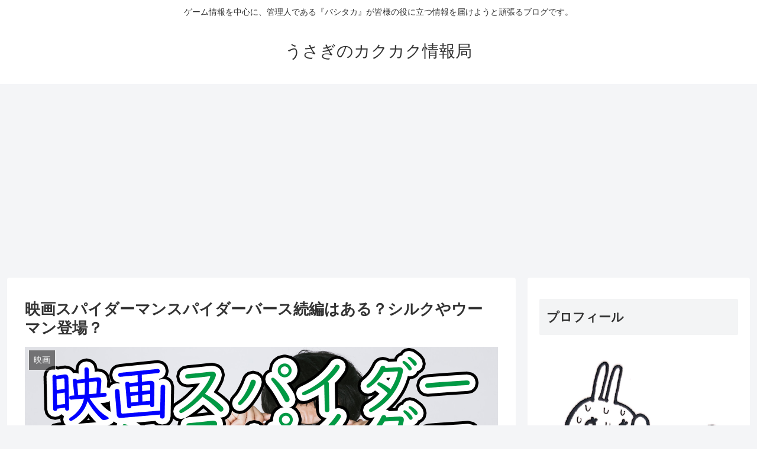

--- FILE ---
content_type: text/html; charset=UTF-8
request_url: https://usagidayo.com/supaida-ba-suzokuhenn-12334
body_size: 21189
content:
<!doctype html><html lang="ja"
 prefix="og: https://ogp.me/ns#" ><head><meta charset="utf-8"><meta http-equiv="X-UA-Compatible" content="IE=edge"><meta name="viewport" content="width=device-width, initial-scale=1.0, viewport-fit=cover"/>  <script>(adsbygoogle = window.adsbygoogle || []).push({
    google_ad_client: "ca-pub-6583816853022994",
    enable_page_level_ads: true
  });</script> <link type="text/css" media="all" href="https://usagidayo.com/wp-content/cache/autoptimize/autoptimize_3df656a7e8e308a11da7909f2c8cfa5f.php" rel="stylesheet" /><title>映画スパイダーマンスパイダーバース続編はある？シルクやウーマン登場？ | うさぎのカクカク情報局</title><meta name="keywords"  content="グウェン,シルク,スパイダーウーマン,スパイダーマンスパイダーバース,マーベル,レオパルドン,映画,東映版,続編" /> <script type="application/ld+json" class="aioseop-schema">{"@context":"https://schema.org","@graph":[{"@type":"Organization","@id":"https://usagidayo.com/#organization","url":"https://usagidayo.com/","name":"\u3046\u3055\u304e\u306e\u30ab\u30af\u30ab\u30af\u60c5\u5831\u5c40","sameAs":[]},{"@type":"WebSite","@id":"https://usagidayo.com/#website","url":"https://usagidayo.com/","name":"\u3046\u3055\u304e\u306e\u30ab\u30af\u30ab\u30af\u60c5\u5831\u5c40","publisher":{"@id":"https://usagidayo.com/#organization"},"potentialAction":{"@type":"SearchAction","target":"https://usagidayo.com/?s={search_term_string}","query-input":"required name=search_term_string"}},{"@type":"WebPage","@id":"https://usagidayo.com/supaida-ba-suzokuhenn-12334#webpage","url":"https://usagidayo.com/supaida-ba-suzokuhenn-12334","inLanguage":"ja","name":"\u6620\u753b\u30b9\u30d1\u30a4\u30c0\u30fc\u30de\u30f3\u30b9\u30d1\u30a4\u30c0\u30fc\u30d0\u30fc\u30b9\u7d9a\u7de8\u306f\u3042\u308b\uff1f\u30b7\u30eb\u30af\u3084\u30a6\u30fc\u30de\u30f3\u767b\u5834\uff1f","isPartOf":{"@id":"https://usagidayo.com/#website"},"image":{"@type":"ImageObject","@id":"https://usagidayo.com/supaida-ba-suzokuhenn-12334#primaryimage","url":"https://usagidayo.com/wp-content/uploads/2018/12/ookawaIMGL2044_TP_V.jpg","width":1600,"height":1066},"primaryImageOfPage":{"@id":"https://usagidayo.com/supaida-ba-suzokuhenn-12334#primaryimage"},"datePublished":"2018-12-19T03:16:24+00:00","dateModified":"2019-10-16T00:36:13+00:00"},{"@type":"Article","@id":"https://usagidayo.com/supaida-ba-suzokuhenn-12334#article","isPartOf":{"@id":"https://usagidayo.com/supaida-ba-suzokuhenn-12334#webpage"},"author":{"@id":"https://usagidayo.com/author/tryplanet2001#author"},"headline":"\u6620\u753b\u30b9\u30d1\u30a4\u30c0\u30fc\u30de\u30f3\u30b9\u30d1\u30a4\u30c0\u30fc\u30d0\u30fc\u30b9\u7d9a\u7de8\u306f\u3042\u308b\uff1f\u30b7\u30eb\u30af\u3084\u30a6\u30fc\u30de\u30f3\u767b\u5834\uff1f","datePublished":"2018-12-19T03:16:24+00:00","dateModified":"2019-10-16T00:36:13+00:00","commentCount":0,"mainEntityOfPage":{"@id":"https://usagidayo.com/supaida-ba-suzokuhenn-12334#webpage"},"publisher":{"@id":"https://usagidayo.com/#organization"},"articleSection":"\u6620\u753b, \u30b0\u30a6\u30a7\u30f3, \u30b7\u30eb\u30af, \u30b9\u30d1\u30a4\u30c0\u30fc\u30a6\u30fc\u30de\u30f3, \u30b9\u30d1\u30a4\u30c0\u30fc\u30de\u30f3\u30b9\u30d1\u30a4\u30c0\u30fc\u30d0\u30fc\u30b9, \u30de\u30fc\u30d9\u30eb, \u30ec\u30aa\u30d1\u30eb\u30c9\u30f3, \u6620\u753b, \u6771\u6620\u7248, \u7d9a\u7de8","image":{"@type":"ImageObject","@id":"https://usagidayo.com/supaida-ba-suzokuhenn-12334#primaryimage","url":"https://usagidayo.com/wp-content/uploads/2018/12/ookawaIMGL2044_TP_V.jpg","width":1600,"height":1066}},{"@type":"Person","@id":"https://usagidayo.com/author/tryplanet2001#author","name":"\u3046\u3055\u304e","sameAs":["@DraUSA120"],"image":{"@type":"ImageObject","@id":"https://usagidayo.com/#personlogo","url":"https://secure.gravatar.com/avatar/907aa8573e4e9d6996549c55841d5e1c?s=96&d=mm&r=g","width":96,"height":96,"caption":"\u3046\u3055\u304e"}}]}</script> <link rel="canonical" href="https://usagidayo.com/supaida-ba-suzokuhenn-12334" /><meta property="og:type" content="article" /><meta property="og:title" content="映画スパイダーマンスパイダーバース続編はある？シルクやウーマン登場？ | うさぎのカクカク情報局" /><meta property="og:description" content="2019年3月に日本で劇場公開される映画『スパイダーマンスパイダーバース』 そしてスパイダーバースも観て来ました🕷✨ とにかく使われてる曲とアメコミチックなビジュアルが最高に合ってて良い！こんなにテンポ良くて面白いアニメーション映画初めて見ました… 全力で観ることをオススメします。 pic.twitter.com/w5TEZtzohw — ɢʀᴀᴄᴇ (@jafro" /><meta property="og:url" content="https://usagidayo.com/supaida-ba-suzokuhenn-12334" /><meta property="og:site_name" content="うさぎのカクカク情報局" /><meta property="og:image" content="https://usagidayo.com/wp-content/uploads/2018/12/ookawaIMGL2044_TP_V-1024x682.jpg" /><meta property="article:published_time" content="2018-12-19T03:16:24Z" /><meta property="article:modified_time" content="2019-10-16T00:36:13Z" /><meta property="og:image:secure_url" content="https://usagidayo.com/wp-content/uploads/2018/12/ookawaIMGL2044_TP_V-1024x682.jpg" /><meta name="twitter:card" content="summary" /><meta name="twitter:site" content="@DraUSA120" /><meta name="twitter:creator" content="@DraUSA120" /><meta name="twitter:domain" content="usagidayo.com/" /><meta name="twitter:title" content="映画スパイダーマンスパイダーバース続編はある？シルクやウーマン登場？ | うさぎのカクカク情報局" /><meta name="twitter:description" content="2019年3月に日本で劇場公開される映画『スパイダーマンスパイダーバース』 そしてスパイダーバースも観て来ました🕷✨ とにかく使われてる曲とアメコミチックなビジュアルが最高に合ってて良い！こんなにテンポ良くて面白いアニメーション映画初めて見ました… 全力で観ることをオススメします。 pic.twitter.com/w5TEZtzohw — ɢʀᴀᴄᴇ (@jafro" /><meta name="twitter:image" content="https://usagidayo.com/wp-content/uploads/2018/12/ookawaIMGL2044_TP_V-1024x682.jpg" /><link rel='dns-prefetch' href='//ajax.googleapis.com' /><link rel='dns-prefetch' href='//cdnjs.cloudflare.com' /><link rel='dns-prefetch' href='//s.w.org' /><link rel="alternate" type="application/rss+xml" title="うさぎのカクカク情報局 &raquo; フィード" href="https://usagidayo.com/feed" /><link rel="alternate" type="application/rss+xml" title="うさぎのカクカク情報局 &raquo; コメントフィード" href="https://usagidayo.com/comments/feed" /><link rel="alternate" type="application/rss+xml" title="うさぎのカクカク情報局 &raquo; 映画スパイダーマンスパイダーバース続編はある？シルクやウーマン登場？ のコメントのフィード" href="https://usagidayo.com/supaida-ba-suzokuhenn-12334/feed" /><style id='cocoon-style-inline-css'>@media screen and (max-width:480px){.page-body,.menu-content{font-size:16px}}.main{width:860px}.sidebar{width:376px}@media screen and (max-width:1260px){.wrap{width:auto}.main,.sidebar,.sidebar-left .main,.sidebar-left .sidebar{margin:0 .5%}.main{width:67%}.sidebar{padding:10px;width:30%}.entry-card-thumb{width:38%}.entry-card-content{margin-left:40%}}body::after{content:url(https://usagidayo.com/wp-content/themes/cocoon-master/lib/analytics/access.php?post_id=12334&post_type=post);visibility:hidden;position:absolute;bottom:0;right:0;width:1px;height:1px;overflow:hidden}.toc-checkbox{display:none}.toc-content{visibility:hidden;height:0;opacity:.2;transition:all .5s ease-out}.toc-checkbox:checked~.toc-content{visibility:visible;padding-top:.6em;height:100%;opacity:1}.toc-title::after{content:'[開く]';margin-left:.5em;cursor:pointer;font-size:.8em}.toc-title:hover::after{text-decoration:underline}.toc-checkbox:checked+.toc-title::after{content:'[閉じる]'}#respond{display:none}.entry-content>*,.demo .entry-content p{line-height:1.8}.entry-content>*,.demo .entry-content p{margin-top:1.4em;margin-bottom:1.4em}.entry-content>.micro-top{margin-bottom:-1.54em}.entry-content>.micro-balloon{margin-bottom:-1.12em}.entry-content>.micro-bottom{margin-top:-1.54em}.entry-content>.micro-bottom.micro-balloon{margin-top:-1.12em;margin-bottom:1.4em}.blank-box.bb-key-color{border-color:#19448e}.iic-key-color li::before{color:#19448e}.blank-box.bb-tab.bb-key-color::before{background-color:#19448e}.tb-key-color .toggle-button{border:1px solid #19448e;background:#19448e;color:#fff}.tb-key-color .toggle-button::before{color:#ccc}.tb-key-color .toggle-checkbox:checked~.toggle-content{border-color:#19448e}.cb-key-color.caption-box{border-color:#19448e}.cb-key-color .caption-box-label{background-color:#19448e;color:#fff}.tcb-key-color .tab-caption-box-label{background-color:#19448e;color:#fff}.tcb-key-color .tab-caption-box-content{border-color:#19448e}.lb-key-color .label-box-content{border-color:#19448e}.mc-key-color{background-color:#19448e;color:#fff;border:0}.mc-key-color.micro-bottom::after{border-bottom-color:#19448e;border-top-color:transparent}.mc-key-color::before{border-top-color:transparent;border-bottom-color:transparent}.mc-key-color::after{border-top-color:#19448e}.btn-key-color,.btn-wrap.btn-wrap-key-color>a{background-color:#19448e}.has-text-color.has-key-color-color{color:#19448e}.has-background.has-key-color-background-color{background-color:#19448e}.article.page-body,body#tinymce.wp-editor{background-color:#fff}.article.page-body,.editor-post-title__block .editor-post-title__input,body#tinymce.wp-editor{color:#333}div .has-key-color-color{color:#19448e}div .has-key-color-background-color{background-color:#19448e}div .has-red-color{color:#e60033}div .has-red-background-color{background-color:#e60033}div .has-pink-color{color:#e95295}div .has-pink-background-color{background-color:#e95295}div .has-purple-color{color:#884898}div .has-purple-background-color{background-color:#884898}div .has-deep-color{color:#55295b}div .has-deep-background-color{background-color:#55295b}div .has-indigo-color{color:#1e50a2}div .has-indigo-background-color{background-color:#1e50a2}div .has-blue-color{color:#0095d9}div .has-blue-background-color{background-color:#0095d9}div .has-light-blue-color{color:#2ca9e1}div .has-light-blue-background-color{background-color:#2ca9e1}div .has-cyan-color{color:#00a3af}div .has-cyan-background-color{background-color:#00a3af}div .has-teal-color{color:#007b43}div .has-teal-background-color{background-color:#007b43}div .has-green-color{color:#3eb370}div .has-green-background-color{background-color:#3eb370}div .has-light-green-color{color:#8bc34a}div .has-light-green-background-color{background-color:#8bc34a}div .has-lime-color{color:#c3d825}div .has-lime-background-color{background-color:#c3d825}div .has-yellow-color{color:#ffd900}div .has-yellow-background-color{background-color:#ffd900}div .has-amber-color{color:#ffc107}div .has-amber-background-color{background-color:#ffc107}div .has-orange-color{color:#f39800}div .has-orange-background-color{background-color:#f39800}div .has-deep-orange-color{color:#ea5506}div .has-deep-orange-background-color{background-color:#ea5506}div .has-brown-color{color:#954e2a}div .has-brown-background-color{background-color:#954e2a}div .has-grey-color{color:#949495}div .has-grey-background-color{background-color:#949495}div .has-black-color{color:#333}div .has-black-background-color{background-color:#333}div .has-white-color{color:#fff}div .has-white-background-color{background-color:#fff}</style><link rel='shortlink' href='https://usagidayo.com/?p=12334' /><link rel="icon" href="https://usagidayo.com/wp-content/themes/cocoon-master/images/site-icon32x32.png" sizes="32x32" /><link rel="icon" href="https://usagidayo.com/wp-content/themes/cocoon-master/images/site-icon192x192.png" sizes="192x192" /><link rel="apple-touch-icon" href="https://usagidayo.com/wp-content/themes/cocoon-master/images/site-icon180x180.png" /><meta name="msapplication-TileImage" content="https://usagidayo.com/wp-content/themes/cocoon-master/images/site-icon270x270.png" /><link rel="canonical" href="https://usagidayo.com/supaida-ba-suzokuhenn-12334"><meta name="description" content="2019年3月に日本で劇場公開される映画『スパイダーマンスパイダーバース』そしてスパイダーバースも観て来ました&amp;amp;#x1f577;&amp;amp;#x2728;とにかく使われてる曲とアメコミチックなビジュアルが最高に合ってて良い！こんなにテンポ良くて面白い"><meta name="keywords" content="映画">  <script type="application/ld+json">{
  "@context": "https://schema.org",
  "@type": "Article",
  "mainEntityOfPage":{
    "@type":"WebPage",
    "@id":"https://usagidayo.com/supaida-ba-suzokuhenn-12334"
  },
  "headline": "映画スパイダーマンスパイダーバース続編はある？シルクやウーマン登場？",
  "image": {
    "@type": "ImageObject",
    "url": "https://usagidayo.com/wp-content/uploads/2018/12/ookawaIMGL2044_TP_V.jpg",
    "width": 1600,
    "height": 1066
  },
  "datePublished": "2018-12-19T12:16:24+09:00",
  "dateModified": "2019-10-16T09:36:13+00:00",
  "author": {
    "@type": "Person",
    "name": "うさぎ"
  },
  "publisher": {
    "@type": "Organization",
    "name": "うさぎのカクカク情報局",
    "logo": {
      "@type": "ImageObject",
      "url": "https://usagidayo.com/wp-content/themes/cocoon-master/images/no-amp-logo.png",
      "width": 206,
      "height": 60
    }
  },
  "description": "2019年3月に日本で劇場公開される映画『スパイダーマンスパイダーバース』そしてスパイダーバースも観て来ました&amp;amp;#x1f577;&amp;amp;#x2728;とにかく使われてる曲とアメコミチックなビジュアルが最高に合ってて良い！こんなにテンポ良くて面白い…"
}</script> <meta property="og:type" content="article"><meta property="og:description" content="2019年3月に日本で劇場公開される映画『スパイダーマンスパイダーバース』そしてスパイダーバースも観て来ました&amp;amp;#x1f577;&amp;amp;#x2728;とにかく使われてる曲とアメコミチックなビジュアルが最高に合ってて良い！こんなにテンポ良くて面白い"><meta property="og:title" content="映画スパイダーマンスパイダーバース続編はある？シルクやウーマン登場？"><meta property="og:url" content="https://usagidayo.com/supaida-ba-suzokuhenn-12334"><meta property="og:image" content="https://usagidayo.com/wp-content/uploads/2018/12/ookawaIMGL2044_TP_V.jpg"><meta property="og:site_name" content="うさぎのカクカク情報局"><meta property="og:locale" content="ja_JP"><meta property="article:published_time" content="2018-12-19T12:16:24+09:00" /><meta property="article:modified_time" content="2019-10-16T09:36:13+00:00" /><meta property="article:section" content="映画"><meta property="article:tag" content="グウェン"><meta property="article:tag" content="シルク"><meta property="article:tag" content="スパイダーウーマン"><meta property="article:tag" content="スパイダーマンスパイダーバース"><meta property="article:tag" content="マーベル"><meta property="article:tag" content="レオパルドン"><meta property="article:tag" content="映画"><meta property="article:tag" content="東映版"><meta property="article:tag" content="続編"><meta name="twitter:card" content="summary_large_image"><meta name="twitter:description" content="2019年3月に日本で劇場公開される映画『スパイダーマンスパイダーバース』そしてスパイダーバースも観て来ました&amp;amp;#x1f577;&amp;amp;#x2728;とにかく使われてる曲とアメコミチックなビジュアルが最高に合ってて良い！こんなにテンポ良くて面白い"><meta name="twitter:title" content="映画スパイダーマンスパイダーバース続編はある？シルクやウーマン登場？"><meta name="twitter:url" content="https://usagidayo.com/supaida-ba-suzokuhenn-12334"><meta name="twitter:image" content="https://usagidayo.com/wp-content/uploads/2018/12/ookawaIMGL2044_TP_V.jpg"><meta name="twitter:domain" content="usagidayo.com"> <style>.broken_link, a.broken_link {
	text-decoration: line-through;
}</style> <script>// document.addEventListener('DOMContentLoaded', function() {
	// 	if ('serviceWorker' in navigator) {
	// 		navigator.serviceWorker.getRegistration()
	// 			.then(registration => {
	// 				registration.unregister();
	// 		})
	// 	}
	// }, false);</script> </head><body class="post-template-default single single-post postid-12334 single-format-standard public-page page-body categoryid-3 tagid-1777 tagid-1784 tagid-1785 tagid-1776 tagid-1180 tagid-1780 tagid-78 tagid-1781 tagid-319 ff-yu-gothic fz-18px fw-400 hlt-center-logo-wrap ect-entry-card-wrap rect-entry-card-wrap  no-scrollable-sidebar no-scrollable-main sidebar-right mblt-footer-mobile-buttons scrollable-mobile-buttons author-admin mobile-button-fmb no-mobile-sidebar no-sp-snippet" itemscope itemtype="https://schema.org/WebPage"><div id="container" class="container cf"><div id="header-container" class="header-container"><div class="header-container-in hlt-center-logo"><header id="header" class="header cf" itemscope itemtype="https://schema.org/WPHeader"><div id="header-in" class="header-in wrap cf" itemscope itemtype="https://schema.org/WebSite"><div class="tagline" itemprop="alternativeHeadline">ゲーム情報を中心に、管理人である『バシタカ』が皆様の役に立つ情報を届けようと頑張るブログです。</div><div class="logo logo-header logo-text"><a href="https://usagidayo.com" class="site-name site-name-text-link" itemprop="url"><span class="site-name-text" itemprop="name about">うさぎのカクカク情報局</span></a></div></div></header><nav id="navi" class="navi cf" itemscope itemtype="https://schema.org/SiteNavigationElement"><div id="navi-in" class="navi-in wrap cf"></div></nav></div></div><div id="content" class="content cf"><div id="content-in" class="content-in wrap"><main id="main" class="main" itemscope itemtype="https://schema.org/Blog"><article id="post-12334" class="article post-12334 post type-post status-publish format-standard has-post-thumbnail hentry category-3-post tag-1777-post tag-1784-post tag-1785-post tag-1776-post tag-1180-post tag-1780-post tag-78-post tag-1781-post tag-319-post" itemscope="itemscope" itemprop="blogPost" itemtype="https://schema.org/BlogPosting"><header class="article-header entry-header"><h1 class="entry-title" itemprop="headline"> 映画スパイダーマンスパイダーバース続編はある？シルクやウーマン登場？</h1><div class="eye-catch-wrap"><figure class="eye-catch" itemprop="image" itemscope itemtype="https://schema.org/ImageObject"> <img width="1600" height="1066" src="[data-uri]" data-lazy-type="image" data-lazy-src="https://usagidayo.com/wp-content/uploads/2018/12/ookawaIMGL2044_TP_V.jpg" class="lazy lazy-hidden attachment-1600x1066 size-1600x1066 eye-catch-image wp-post-image" alt="" data-lazy-srcset="https://usagidayo.com/wp-content/uploads/2018/12/ookawaIMGL2044_TP_V.jpg 1600w, https://usagidayo.com/wp-content/uploads/2018/12/ookawaIMGL2044_TP_V-300x200.jpg 300w, https://usagidayo.com/wp-content/uploads/2018/12/ookawaIMGL2044_TP_V-768x512.jpg 768w, https://usagidayo.com/wp-content/uploads/2018/12/ookawaIMGL2044_TP_V-1024x682.jpg 1024w" data-lazy-sizes="(max-width: 1600px) 100vw, 1600px" /><noscript><img width="1600" height="1066" src="https://usagidayo.com/wp-content/uploads/2018/12/ookawaIMGL2044_TP_V.jpg" class="attachment-1600x1066 size-1600x1066 eye-catch-image wp-post-image" alt="" srcset="https://usagidayo.com/wp-content/uploads/2018/12/ookawaIMGL2044_TP_V.jpg 1600w, https://usagidayo.com/wp-content/uploads/2018/12/ookawaIMGL2044_TP_V-300x200.jpg 300w, https://usagidayo.com/wp-content/uploads/2018/12/ookawaIMGL2044_TP_V-768x512.jpg 768w, https://usagidayo.com/wp-content/uploads/2018/12/ookawaIMGL2044_TP_V-1024x682.jpg 1024w" sizes="(max-width: 1600px) 100vw, 1600px" /></noscript><meta itemprop="url" content="https://usagidayo.com/wp-content/uploads/2018/12/ookawaIMGL2044_TP_V.jpg"><meta itemprop="width" content="1600"><meta itemprop="height" content="1066"> <span class="cat-label cat-label-3">映画</span></figure></div><div class="sns-share ss-col-6 ss-high-and-low-lc bc-brand-color sbc-hide ss-top"><div class="sns-share-buttons sns-buttons"> <a href="https://twitter.com/intent/tweet?text=%E6%98%A0%E7%94%BB%E3%82%B9%E3%83%91%E3%82%A4%E3%83%80%E3%83%BC%E3%83%9E%E3%83%B3%E3%82%B9%E3%83%91%E3%82%A4%E3%83%80%E3%83%BC%E3%83%90%E3%83%BC%E3%82%B9%E7%B6%9A%E7%B7%A8%E3%81%AF%E3%81%82%E3%82%8B%EF%BC%9F%E3%82%B7%E3%83%AB%E3%82%AF%E3%82%84%E3%82%A6%E3%83%BC%E3%83%9E%E3%83%B3%E7%99%BB%E5%A0%B4%EF%BC%9F&amp;url=https%3A%2F%2Fusagidayo.com%2Fsupaida-ba-suzokuhenn-12334" class="share-button twitter-button twitter-share-button-sq" target="_blank" rel="nofollow noopener noreferrer"><span class="social-icon icon-twitter"></span><span class="button-caption">Twitter</span><span class="share-count twitter-share-count"></span></a> <a href="//www.facebook.com/sharer/sharer.php?u=https%3A%2F%2Fusagidayo.com%2Fsupaida-ba-suzokuhenn-12334&amp;t=%E6%98%A0%E7%94%BB%E3%82%B9%E3%83%91%E3%82%A4%E3%83%80%E3%83%BC%E3%83%9E%E3%83%B3%E3%82%B9%E3%83%91%E3%82%A4%E3%83%80%E3%83%BC%E3%83%90%E3%83%BC%E3%82%B9%E7%B6%9A%E7%B7%A8%E3%81%AF%E3%81%82%E3%82%8B%EF%BC%9F%E3%82%B7%E3%83%AB%E3%82%AF%E3%82%84%E3%82%A6%E3%83%BC%E3%83%9E%E3%83%B3%E7%99%BB%E5%A0%B4%EF%BC%9F" class="share-button facebook-button facebook-share-button-sq" target="_blank" rel="nofollow noopener noreferrer"><span class="social-icon icon-facebook"></span><span class="button-caption">Facebook</span><span class="share-count facebook-share-count"></span></a> <a href="//b.hatena.ne.jp/entry/s/usagidayo.com/supaida-ba-suzokuhenn-12334" class="share-button hatebu-button hatena-bookmark-button hatebu-share-button-sq" data-hatena-bookmark-layout="simple" title="映画スパイダーマンスパイダーバース続編はある？シルクやウーマン登場？" target="_blank" rel="nofollow noopener noreferrer"><span class="social-icon icon-hatena"></span><span class="button-caption">はてブ</span><span class="share-count hatebu-share-count"></span></a> <a href="//getpocket.com/edit?url=https://usagidayo.com/supaida-ba-suzokuhenn-12334" class="share-button pocket-button pocket-share-button-sq" target="_blank" rel="nofollow noopener noreferrer"><span class="social-icon icon-pocket"></span><span class="button-caption">Pocket</span><span class="share-count pocket-share-count"></span></a> <a href="//timeline.line.me/social-plugin/share?url=https%3A%2F%2Fusagidayo.com%2Fsupaida-ba-suzokuhenn-12334" class="share-button line-button line-share-button-sq" target="_blank" rel="nofollow noopener noreferrer"><span class="social-icon icon-line"></span><span class="button-caption">LINE</span><span class="share-count line-share-count"></span></a> <a href="javascript:void(0)" class="share-button copy-button copy-share-button-sq" rel="nofollow noopener noreferrer" data-clipboard-text="映画スパイダーマンスパイダーバース続編はある？シルクやウーマン登場？ https://usagidayo.com/supaida-ba-suzokuhenn-12334"><span class="social-icon icon-copy"></span><span class="button-caption">コピー</span><span class="share-count copy-share-count"></span></a></div></div><div class="date-tags"> <span class="post-update"><time class="entry-date date updated" datetime="2019-10-16T09:36:13+00:00" itemprop="dateModified">2019.10.16</time></span><span class="post-date"><time class="entry-date date published" datetime="2018-12-19T12:16:24+09:00" itemprop="datePublished">2018.12.19</time></span></div><div class="ad-area no-icon ad-content-top ad-auto ad-label-invisible cf" itemscope itemtype="https://schema.org/WPAdBlock"><div class="ad-label" itemprop="name">スポンサーリンク</div><div class="ad-wrap"><div class="ad-responsive ad-usual"> <ins class="adsbygoogle"
 style="display:block"
 data-ad-client="ca-pub-6583816853022994"
 data-ad-slot="9814665670"
 data-ad-format="auto"></ins> <script>(adsbygoogle = window.adsbygoogle || []).push({});</script></div></div></div></header><div class="entry-content cf" itemprop="mainEntityOfPage"></p><p>2019年3月に日本で劇場公開される<span style="font-size: 20px; color: #ff0000;">映画『スパイダーマンスパイダーバース』</span></p><blockquote class="twitter-tweet" data-lang="ja"><p lang="ja" dir="ltr">そしてスパイダーバースも観て来ました&#x1f577;&#x2728;<br /> とにかく使われてる曲とアメコミチックなビジュアルが最高に合ってて良い！こんなにテンポ良くて面白いアニメーション映画初めて見ました…<br /> 全力で観ることをオススメします。 <a onclick="javascript:pageTracker._trackPageview('/outgoing/t.co/w5TEZtzohw');"  href="https://t.co/w5TEZtzohw">pic.twitter.com/w5TEZtzohw</a></p><p>— ɢʀᴀᴄᴇ (@jafro_marvel) <a onclick="javascript:pageTracker._trackPageview('/outgoing/twitter.com/jafro_marvel/status/1075200703805693954?ref_src=twsrc%5Etfw');"  href="https://twitter.com/jafro_marvel/status/1075200703805693954?ref_src=twsrc%5Etfw">2018年12月19日</a></p></blockquote><p><script async src="https://platform.twitter.com/widgets.js" charset="utf-8"></script></p><p>早くも本国アメリカでは記録的な大ヒットを飛ばしている本作ですが、かなり話題になっていますね。</p><p>さて、ここまで人気が出てきて、<span style="font-size: 20px; color: #ff0000;">はやくも「続編」が期待されているみたいですが、実現する可能性はどのくらいあるんでしょうか？</span></p><p>いろいろ見てみたいと思います！</p><p>＜3月8日更新＞</p><p>日本でも映画『スパイダーマンスパイダーバース』が公開されました！かなりの評価の高さですが、思ったよりも「吹き替え」の評価が高いようで・・。</p><p><a href="https://usagidayo.com/supaida-ba-su-hyoukakansou-13256">スパイダーマンスパイダーバース評価感想！映像音楽とギャグ最高！</a></p></p><div class="ad-area no-icon ad-content-middle ad-auto ad-label-invisible cf" itemscope itemtype="https://schema.org/WPAdBlock"><div class="ad-label" itemprop="name">スポンサーリンク</div><div class="ad-wrap"><div class="ad-responsive ad-usual"> <ins class="adsbygoogle"
 style="display:block"
 data-ad-client="ca-pub-6583816853022994"
 data-ad-slot="9814665670"
 data-ad-format="auto"></ins> <script>(adsbygoogle = window.adsbygoogle || []).push({});</script></div></div></div><div id="toc" class="toc tnt-number toc-center border-element"><input type="checkbox" class="toc-checkbox" id="toc-checkbox-1" checked><label class="toc-title" for="toc-checkbox-1">目次</label><div class="toc-content"><ol class="toc-list open"><li><a href="#toc1" tabindex="0">映画スパイダーマンスパイダーバース続編はある？</a></li><li><a href="#toc2" tabindex="0">映画スパイダーマンスパイダーバース続編はどんな内容になる？</a></li><li><a href="#toc3" tabindex="0">映画スパイダーマンスパイダーバース続編に登場しそうなキャラクターは？</a><ol><li><a href="#toc4" tabindex="0">スパイダーグウェン　（グウェン・ステイシー）</a></li><li><a href="#toc5" tabindex="0">シルク　（シンディ・ムーン）</a></li><li><a href="#toc6" tabindex="0">スパイダーウーマン</a></li></ol></li><li><a href="#toc7" tabindex="0">映画スパイダーマンスパイダーバース続編に登場してほしいキャラクターは？</a><ol><li><a href="#toc8" tabindex="0">スパイダーパンク</a></li><li><a href="#toc9" tabindex="0">東映版スパイダーマン</a></li><li><a href="#toc10" tabindex="0">イタリアンスパイダーマン</a></li></ol></li><li><a href="#toc11" tabindex="0">まとめ</a></li></ol></div></div><h2><span id="toc1">映画スパイダーマンスパイダーバース続編はある？</span></h2><p>さて、実際に今回の映画スパイダーマンスパイダーバースですが、<span style="font-size: 20px; color: #ff0000;">続編の可能性はあるのでしょうか？</span></p><blockquote class="twitter-tweet" data-lang="ja"><p lang="ja" dir="ltr">マーベル･コミックス原作アニメ『スパイダーマン：スパイダーバース』（2018）続編制作へ。マイルス･モラレスとグウェン･ステイシーのロマンスにフォーカスする。<a onclick="javascript:pageTracker._trackPageview('/outgoing/t.co/nsS9afJYAk');"  href="https://t.co/nsS9afJYAk">https://t.co/nsS9afJYAk</a>ジェシカ･ドリュー／スパイダーウーマンを中心にスパイダーグウェンやシルクが活躍するスピンオフも進行中。</p><p>— おまわりさん (@nin_x3) <a onclick="javascript:pageTracker._trackPageview('/outgoing/twitter.com/nin_x3/status/1073781914404716544?ref_src=twsrc%5Etfw');"  href="https://twitter.com/nin_x3/status/1073781914404716544?ref_src=twsrc%5Etfw">2018年12月15日</a></p></blockquote><p><script async src="https://platform.twitter.com/widgets.js" charset="utf-8"></script></p><blockquote><p>「全米公開中、日本2019年3/8公開『スパイダーマン：スパイダーバース』続編とスピンオフについてプロデューサのエイミー・パスカルが語っています。続編はマイルスとグウェンのロマンスに、</p><p><span style="color: #ff0000; font-size: 20px;">スピンオフは女性キャラ集合でグウェン、シルク、スパイダーウーマンが登場とのこと」</span></p><p>「マーベル･コミックス原作アニメ『スパイダーマン：スパイダーバース』（2018）続編制作へ。</p><p><span style="font-size: 20px; color: #ff0000;">マイルス･モラレスとグウェン･ステイシーのロマンスにフォーカスする。」</span></p></blockquote><p>どうやら、アメリカ版の大ヒットを受けて、<span style="font-size: 20px;">すでに「スパイダーマンスパイダーバース」の続編の構想は存在するみたいです。</span></p><p>しかも、続編だけでなくスピンオフ作品も出てくるみたいで・・。</p><p>ヒットすると、この辺りはさすがに早いですね、アメリカは・・。</p><p>でも、かなり大ヒットしてますし、日本でも公開されたらかなり話題になると思うので、これは楽しみですね。</p><div class="quads-location quads-ad1" id="quads-ad1" style="float:none;margin:0px 0 0px 0;text-align:center;"></div><div class="ad-area no-icon ad-content-middle ad-auto ad-label-invisible cf" itemscope itemtype="https://schema.org/WPAdBlock"><div class="ad-label" itemprop="name">スポンサーリンク</div><div class="ad-wrap"><div class="ad-responsive ad-usual"> <ins class="adsbygoogle"
 style="display:block"
 data-ad-client="ca-pub-6583816853022994"
 data-ad-slot="9814665670"
 data-ad-format="auto"></ins> <script>(adsbygoogle = window.adsbygoogle || []).push({});</script></div></div></div><h2><span id="toc2">映画スパイダーマンスパイダーバース続編はどんな内容になる？</span></h2><p>さて、今回公開された映画『スパイダーマンスパイダーバース』ですが、今まで実写映画で主役キャラだった「ピーターパーカー」が主役ではなく、</p><p><span style="font-size: 20px; color: #ff0000;">マイルズ・モラレスという新しいキャラが主役を務めています。</span></p><blockquote class="twitter-tweet" data-lang="ja"><p lang="ja" dir="ltr">スパイダーマン／マイルズ・モラレス</p><p>能力：ピーター・パーカーと同じ能力<br /> ウェブシュート<br /> 透明化<br /> 触れた相手を麻痺させる</p><p>ピーター・パーカーの死亡する瞬間に居合わせ、責任を感じてスパイダーマンの跡を継ぎ、ヒーローになる事を決意した。<a onclick="javascript:pageTracker._trackPageview('/outgoing/t.co/AJyMIChy90');"  href="https://t.co/AJyMIChy90">pic.twitter.com/AJyMIChy90</a></p><p>— MARVELキャラクター紹介bot (@MARVEL_chara) <a onclick="javascript:pageTracker._trackPageview('/outgoing/twitter.com/MARVEL_chara/status/1075187876822802432?ref_src=twsrc%5Etfw');"  href="https://twitter.com/MARVEL_chara/status/1075187876822802432?ref_src=twsrc%5Etfw">2018年12月19日</a></p></blockquote><p><script async src="https://platform.twitter.com/widgets.js" charset="utf-8"></script></p><p>今回の映画では、彼の物語を軸に、同じ世界に多数登場する「スパイダーマン達」とともに戦うという物語になっています。</p><p>いろんな「スパイダーマン」た登場するという、変わったお話になっています。</p><p>さて、この映画『スパイダーマンスパイダーバース』の続編が進行中ということですが、<span style="font-size: 20px; color: #ff0000;">どのような内容になると現時点では言われているのでしょうか？</span></p><blockquote><p>「続編はマイルスとグウェンのロマンスに、スピンオフは女性キャラ集合でグウェン、シルク、スパイダーウーマンが登場とのこと」</p><p>「マイルス･モラレスとグウェン･ステイシーのロマンスにフォーカスする。」</p></blockquote><p>現時点では続編は今作の主人公であるマイルス･モラレスと、今作にも登場するスパイダー能力を有する<span style="font-size: 20px;">少女「スパイダーグウェン」とのロマンス、</span></p><p>そして数ある「スパイダーマン」キャラの中でも、<span style="font-size: 20px; color: #ff0000;">「女性キャラ」を集合させての続編になるのではないかと言われています。</span></p><p>そもそもこの映画『スパイダーバース』が、パラレルワールドの壁をぶっ壊した「なんでもアリ」な映画なので、今後いくらでも魅力的なキャラが投入できそうですもんね。</p><div class="quads-location quads-ad1" id="quads-ad1" style="float:none;margin:0px 0 0px 0;text-align:center;"></div><div class="ad-area no-icon ad-content-middle ad-auto ad-label-invisible cf" itemscope itemtype="https://schema.org/WPAdBlock"><div class="ad-label" itemprop="name">スポンサーリンク</div><div class="ad-wrap"><div class="ad-responsive ad-usual"> <ins class="adsbygoogle"
 style="display:block"
 data-ad-client="ca-pub-6583816853022994"
 data-ad-slot="9814665670"
 data-ad-format="auto"></ins> <script>(adsbygoogle = window.adsbygoogle || []).push({});</script></div></div></div><h2><span id="toc3">映画スパイダーマンスパイダーバース続編に登場しそうなキャラクターは？</span></h2><blockquote class="twitter-tweet" data-lang="ja"><p lang="ja" dir="ltr">アニメ映画「スパイダーマン：スパイダーバース」女性キャラによるスピンオフにはグウェン、シルク、スパイダーウーマンが登場<a onclick="javascript:pageTracker._trackPageview('/outgoing/twitter.com/hashtag/%E3%82%B9%E3%83%91%E3%82%A4%E3%83%80%E3%83%BC%E3%83%9E%E3%83%B3?src=hash&amp;ref_src=twsrc%5Etfw');"  href="https://twitter.com/hashtag/%E3%82%B9%E3%83%91%E3%82%A4%E3%83%80%E3%83%BC%E3%83%9E%E3%83%B3?src=hash&amp;ref_src=twsrc%5Etfw">#スパイダーマン</a>　<a onclick="javascript:pageTracker._trackPageview('/outgoing/twitter.com/hashtag/%E3%82%B9%E3%83%91%E3%82%A4%E3%83%80%E3%83%BC%E3%83%90%E3%83%BC%E3%82%B9?src=hash&amp;ref_src=twsrc%5Etfw');"  href="https://twitter.com/hashtag/%E3%82%B9%E3%83%91%E3%82%A4%E3%83%80%E3%83%BC%E3%83%90%E3%83%BC%E3%82%B9?src=hash&amp;ref_src=twsrc%5Etfw">#スパイダーバース</a>　<a onclick="javascript:pageTracker._trackPageview('/outgoing/twitter.com/hashtag/%E3%83%9E%E3%83%BC%E3%83%99%E3%83%AB?src=hash&amp;ref_src=twsrc%5Etfw');"  href="https://twitter.com/hashtag/%E3%83%9E%E3%83%BC%E3%83%99%E3%83%AB?src=hash&amp;ref_src=twsrc%5Etfw">#マーベル</a>　<a onclick="javascript:pageTracker._trackPageview('/outgoing/twitter.com/hashtag/SpiderMan?src=hash&amp;ref_src=twsrc%5Etfw');"  href="https://twitter.com/hashtag/SpiderMan?src=hash&amp;ref_src=twsrc%5Etfw">#SpiderMan</a><br /> <a onclick="javascript:pageTracker._trackPageview('/outgoing/t.co/sVEIi6MIrY');"  href="https://t.co/sVEIi6MIrY">https://t.co/sVEIi6MIrY</a></p><p>— Asteroid Cowboy (@AsteroidCowboy) <a onclick="javascript:pageTracker._trackPageview('/outgoing/twitter.com/AsteroidCowboy/status/1073935774012166149?ref_src=twsrc%5Etfw');"  href="https://twitter.com/AsteroidCowboy/status/1073935774012166149?ref_src=twsrc%5Etfw">2018年12月15日</a></p></blockquote><p><script async src="https://platform.twitter.com/widgets.js" charset="utf-8"></script></p><p>では、現時点で噂されている映画スパイダーマンスパイダーバース続編にでてくるであろうキャラを見ていこうと思います。あくまで「可能性がありそうな」キャラクターですけどね・・。</p><h3><span id="toc4">スパイダーグウェン　（グウェン・ステイシー）</span></h3><blockquote class="twitter-tweet" data-lang="ja"><p lang="ja" dir="ltr">友人から聞いて知ったんだけど、スパイダーグウェンってキャラめちゃくちゃカッコカワイイ！！！ <a onclick="javascript:pageTracker._trackPageview('/outgoing/t.co/Ap1GdDh8xX');"  href="https://t.co/Ap1GdDh8xX">pic.twitter.com/Ap1GdDh8xX</a></p><p>— 邪輪眼 (@escargod_0501) 2018年12月18日</p></blockquote><p><script async src="https://platform.twitter.com/widgets.js" charset="utf-8"></script></p><p>映画『スパイダーマンスパイダーバース』にも登場する。</p><p>もともとの「スパイダーマン」では、主人公ピーターパーカーのガールフレンド役でしたが、パラレルワールドの作品では、彼女自身が「クモ」にかまれてスパイダー能力を得ている、というお話に。</p><p><a href="https://usagidayo.com/supaida-ba-su-guwen-kawaii-12327">スパイダーバースのグウェンがかわいいと話題！吹き替え声優は誰？</a></p><h3><span id="toc5">シルク　（シンディ・ムーン）</span></h3><blockquote class="twitter-tweet" data-lang="ja"><p lang="ja" dir="ltr">シルク<br /> シンディ・ムーン<br /> EARTH-616<br /> ピーターと同じ蜘蛛に咬まれて超能力を得た少女。スパイダーマンの分身とも言うべきヒロインで、能力的にも同等だが、手首から生体製のクモ糸を発射出来る点が異なる。&#8221;ブライド&#8221;と呼ばれる特別な存在<a onclick="javascript:pageTracker._trackPageview('/outgoing/t.co/zBLSHWbG89');"  href="https://t.co/zBLSHWbG89">pic.twitter.com/zBLSHWbG89</a></p><p>— スパイダーメン紹介BOT (@spider_menbot) <a onclick="javascript:pageTracker._trackPageview('/outgoing/twitter.com/spider_menbot/status/1074584896385863680?ref_src=twsrc%5Etfw');"  href="https://twitter.com/spider_menbot/status/1074584896385863680?ref_src=twsrc%5Etfw">2018年12月17日</a></p></blockquote><p><script async src="https://platform.twitter.com/widgets.js" charset="utf-8"></script></p><p>同じように、「クモ」にかまれてスパイダー能力を得た女性なのですが、韓国系アメリカ人という設定みたいです。</p><p>いろいろ設定などは複雑でわかりにくいのですが、「ピクシブ百科事典」によると、ピーターパーカーと同じ「クモ」にかまれているという理由から、ピーターとは「本能的に」惹かれあうという設定になっているという模様・・。</p><p>&nbsp;</p><h3><span id="toc6">スパイダーウーマン</span></h3><blockquote class="twitter-tweet" data-lang="ja"><p lang="ja" dir="ltr">スパイダーウーマン<br /> ジェシカ・ドリュー<br /> EARTH-616<br /> 科学者だった父が行った遺伝し操作により、クモの能力を与えられた。アベンジャーズの一員でありながら、世界征服を企む秘密結社ヒドラとも繋がりがある百戦錬磨のスーパーヒロイン。 <a onclick="javascript:pageTracker._trackPageview('/outgoing/t.co/uc8rXY5sHE');"  href="https://t.co/uc8rXY5sHE">pic.twitter.com/uc8rXY5sHE</a></p><p>— スパイダーメン紹介BOT (@spider_menbot) <a onclick="javascript:pageTracker._trackPageview('/outgoing/twitter.com/spider_menbot/status/1073626086326525953?ref_src=twsrc%5Etfw');"  href="https://twitter.com/spider_menbot/status/1073626086326525953?ref_src=twsrc%5Etfw">2018年12月14日</a></p></blockquote><p><script async src="https://platform.twitter.com/widgets.js" charset="utf-8"></script></p><p>ちなみに、「スパイダーウーマン」の称号は、2代目3代目4代目といろいろいるみたいなので、どの「スパイダーウーマン」だ登場するのかはまだわかりません。</p><p>スパイダーマン関連のキャラで、女性キャラってこんなにいるんですね。</p><p>しかも全員魅力的！個人的にはシルクはやはり気になりますが、スパイダーウーマンも素敵です。</p><p>もし続編が作られるなら、というか、ここまで盛り上がったら絶対に作られそうですが、面白くなりそうですね♪</p><p>それにしても、本当にマーベルの世界って複雑ですね・・・。</p><div class="quads-location quads-ad1" id="quads-ad1" style="float:none;margin:0px 0 0px 0;text-align:center;"></div><div class="ad-area no-icon ad-content-middle ad-auto ad-label-invisible cf" itemscope itemtype="https://schema.org/WPAdBlock"><div class="ad-label" itemprop="name">スポンサーリンク</div><div class="ad-wrap"><div class="ad-responsive ad-usual"> <ins class="adsbygoogle"
 style="display:block"
 data-ad-client="ca-pub-6583816853022994"
 data-ad-slot="9814665670"
 data-ad-format="auto"></ins> <script>(adsbygoogle = window.adsbygoogle || []).push({});</script></div></div></div><h2><span id="toc7">映画スパイダーマンスパイダーバース続編に登場してほしいキャラクターは？</span></h2><blockquote class="twitter-tweet" data-lang="ja"><p lang="ja" dir="ltr">『スパイダーマン：スパイダーバース』早くも続編の話題。<br /> フィル・ロード&amp;クリス・ミラー監督、続編で登場させたいスパイダーキャラについて、シルク、スパイダーパンクと並んで「日本のスパイダーマンも悪くないね」と！<br /> 東映スパイダーマン、まさかのCGアニメ化か!?w<a onclick="javascript:pageTracker._trackPageview('/outgoing/t.co/3KYdbxbMVH');"  href="https://t.co/3KYdbxbMVH">https://t.co/3KYdbxbMVH</a></p><p>— 主水：アメコミNOW！ (@mondocomics2013) <a onclick="javascript:pageTracker._trackPageview('/outgoing/twitter.com/mondocomics2013/status/1074896536205553664?ref_src=twsrc%5Etfw');"  href="https://twitter.com/mondocomics2013/status/1074896536205553664?ref_src=twsrc%5Etfw">2018年12月18日</a></p></blockquote><p><script async src="https://platform.twitter.com/widgets.js" charset="utf-8"></script></p><p>さてさて、続編に「登場しそうな」キャラはまとめてみましたが、他にも魅力的な「スパイダーマン」のキャラはいるので、今度は「登場してほしい」キャラクターをまとめてみました。</p><h3><span id="toc8">スパイダーパンク</span></h3><blockquote class="twitter-tweet" data-lang="ja"><p lang="en" dir="ltr"><a onclick="javascript:pageTracker._trackPageview('/outgoing/twitter.com/hashtag/SpiderPunk?src=hash&amp;ref_src=twsrc%5Etfw');"  href="https://twitter.com/hashtag/SpiderPunk?src=hash&amp;ref_src=twsrc%5Etfw">#SpiderPunk</a> And A Number Of Other Heroes Could Be Coming To <a onclick="javascript:pageTracker._trackPageview('/outgoing/twitter.com/SpiderMan?ref_src=twsrc%5Etfw');"  href="https://twitter.com/SpiderMan?ref_src=twsrc%5Etfw">@SpiderMan</a>: INTO THE <a onclick="javascript:pageTracker._trackPageview('/outgoing/twitter.com/SpiderVerse?ref_src=twsrc%5Etfw');"  href="https://twitter.com/SpiderVerse?ref_src=twsrc%5Etfw">@SpiderVerse</a>. <a onclick="javascript:pageTracker._trackPageview('/outgoing/twitter.com/hashtag/Marvel?src=hash&amp;ref_src=twsrc%5Etfw');"  href="https://twitter.com/hashtag/Marvel?src=hash&amp;ref_src=twsrc%5Etfw">#Marvel</a> <a onclick="javascript:pageTracker._trackPageview('/outgoing/twitter.com/hashtag/spiderman?src=hash&amp;ref_src=twsrc%5Etfw');"  href="https://twitter.com/hashtag/spiderman?src=hash&amp;ref_src=twsrc%5Etfw">#spiderman</a> <a onclick="javascript:pageTracker._trackPageview('/outgoing/twitter.com/hashtag/IntoTheSpiderVerse?src=hash&amp;ref_src=twsrc%5Etfw');"  href="https://twitter.com/hashtag/IntoTheSpiderVerse?src=hash&amp;ref_src=twsrc%5Etfw">#IntoTheSpiderVerse</a> <a onclick="javascript:pageTracker._trackPageview('/outgoing/t.co/xeiUDeibQ0');"  href="https://t.co/xeiUDeibQ0">https://t.co/xeiUDeibQ0</a> <a onclick="javascript:pageTracker._trackPageview('/outgoing/t.co/baV4uofwTj');"  href="https://t.co/baV4uofwTj">pic.twitter.com/baV4uofwTj</a></p><p>— Toonado.com (@TOONADOcom) <a onclick="javascript:pageTracker._trackPageview('/outgoing/twitter.com/TOONADOcom/status/1075195380550094849?ref_src=twsrc%5Etfw');"  href="https://twitter.com/TOONADOcom/status/1075195380550094849?ref_src=twsrc%5Etfw">2018年12月19日</a></p></blockquote><p><script async src="https://platform.twitter.com/widgets.js" charset="utf-8"></script></p><blockquote><p>パンクロッカーのスパイダーマン。本名：ボビー・ブラウン。</p><p>ロックの力でオズボーン大統領と戦う反政府主義者達のリーダーで、トゲトゲの頭と袖の破けたベストが特徴。</p><p>ギターをかき鳴らすことでオズボーンらの人工共生体「V.E.N.O.M.」を無力化できる。<br /> 出典：https://dic.pixiv.net/a/%E3%82%B9%E3%83%91%E3%82%A4%E3%83%80%E3%83%BC%E3%83%90%E3%83%BC%E3%82%B9#h3_18</p></blockquote><p>パンクロッカーのスパイダーマンもいるんですね・・・。</p><p>ちなみにこの「スパイダーパンク」ですが、ＰＳ４の「スパイダーマン」にも隠しキャラとして出てくるみたいで、結構人気あるみたいですよ。</p><blockquote class="twitter-tweet" data-lang="ja"><p lang="ja" dir="ltr">スパイダー・パンク、ギターを抱えてホットトイズでフィギュア化！ <br /> PS4ゲーム『スパイダーマン』のおかげで<a onclick="javascript:pageTracker._trackPageview('/outgoing/t.co/9YZNMlL6G1');"  href="https://t.co/9YZNMlL6G1">https://t.co/9YZNMlL6G1</a><a onclick="javascript:pageTracker._trackPageview('/outgoing/twitter.com/hashtag/%E3%82%B9%E3%83%91%E3%82%A4%E3%83%80%E3%83%BC%E3%83%9E%E3%83%B3?src=hash&amp;ref_src=twsrc%5Etfw');"  href="https://twitter.com/hashtag/%E3%82%B9%E3%83%91%E3%82%A4%E3%83%80%E3%83%BC%E3%83%9E%E3%83%B3?src=hash&amp;ref_src=twsrc%5Etfw">#スパイダーマン</a> <a onclick="javascript:pageTracker._trackPageview('/outgoing/twitter.com/hashtag/%E3%82%B9%E3%83%91%E3%82%A4%E3%83%80%E3%83%BC%E3%83%91%E3%83%B3%E3%82%AF?src=hash&amp;ref_src=twsrc%5Etfw');"  href="https://twitter.com/hashtag/%E3%82%B9%E3%83%91%E3%82%A4%E3%83%80%E3%83%BC%E3%83%91%E3%83%B3%E3%82%AF?src=hash&amp;ref_src=twsrc%5Etfw">#スパイダーパンク</a> <a onclick="javascript:pageTracker._trackPageview('/outgoing/twitter.com/hashtag/%E3%83%9B%E3%83%83%E3%83%88%E3%83%88%E3%82%A4%E3%82%BA?src=hash&amp;ref_src=twsrc%5Etfw');"  href="https://twitter.com/hashtag/%E3%83%9B%E3%83%83%E3%83%88%E3%83%88%E3%82%A4%E3%82%BA?src=hash&amp;ref_src=twsrc%5Etfw">#ホットトイズ</a> <a onclick="javascript:pageTracker._trackPageview('/outgoing/twitter.com/hashtag/SpiderManPS4?src=hash&amp;ref_src=twsrc%5Etfw');"  href="https://twitter.com/hashtag/SpiderManPS4?src=hash&amp;ref_src=twsrc%5Etfw">#SpiderManPS4</a> <a onclick="javascript:pageTracker._trackPageview('/outgoing/twitter.com/hashtag/%E3%83%9E%E3%83%BC%E3%83%99%E3%83%AB?src=hash&amp;ref_src=twsrc%5Etfw');"  href="https://twitter.com/hashtag/%E3%83%9E%E3%83%BC%E3%83%99%E3%83%AB?src=hash&amp;ref_src=twsrc%5Etfw">#マーベル</a> <a onclick="javascript:pageTracker._trackPageview('/outgoing/twitter.com/hottoys_japan?ref_src=twsrc%5Etfw');"  href="https://twitter.com/hottoys_japan?ref_src=twsrc%5Etfw">@hottoys_japan</a></p><p>— THE RIVER (@the_river_jp) <a onclick="javascript:pageTracker._trackPageview('/outgoing/twitter.com/the_river_jp/status/1039341137834598401?ref_src=twsrc%5Etfw');"  href="https://twitter.com/the_river_jp/status/1039341137834598401?ref_src=twsrc%5Etfw">2018年9月11日</a></p></blockquote><p><script async src="https://platform.twitter.com/widgets.js" charset="utf-8"></script></p><h3><span id="toc9">東映版スパイダーマン</span></h3><p>日本の特撮ヒーローものとして解釈された日本版「スパイダーマン」</p><p><span style="font-size: 20px;">「地獄からの使者、スパイダーマッ！」</span></p><p>を合言葉に悪い奴らをなぎ倒す正義のヒーローですね。</p><p>ちなみに「フィル・ロード＆クリス・ミラー監督、続編で登場させたいスパイダーキャラについて、シルク、スパイダーパンクと並んで<span style="color: #ff0000;">「日本のスパイダーマンも悪くないね」」と発言していたみたいなので、もしかしたら可能性はあるかも知れません。</span></p><blockquote class="twitter-tweet" data-lang="ja"><p lang="ja" dir="ltr">今更ながらps4スパイダーマンのゲーム気になってて調べるとちょいちょい出てくる東映版スパイダーマンの圧倒的ダサさに愛着を感じてきた&#x1f602; <a onclick="javascript:pageTracker._trackPageview('/outgoing/t.co/hpvp37i3Pl');"  href="https://t.co/hpvp37i3Pl">pic.twitter.com/hpvp37i3Pl</a></p><p>— ぼんまっちょ (@naonoaki) <a onclick="javascript:pageTracker._trackPageview('/outgoing/twitter.com/naonoaki/status/1074677739989303297?ref_src=twsrc%5Etfw');"  href="https://twitter.com/naonoaki/status/1074677739989303297?ref_src=twsrc%5Etfw">2018年12月17日</a></p></blockquote><p><script async src="https://platform.twitter.com/widgets.js" charset="utf-8"></script></p><p>となると気になるのは、この「東映版スパイダーマン」に出てくる、巨大ロボ、「レオパルドン」ですが、こちらももしかしたら登場するかも知れません。</p><p><a href="https://usagidayo.com/reoparudon-nani-12330">映画スパイダーバースのレオパルドンて何？東映版の動画もすごい！</a></p><p>もし登場したら、日本では本当に愛される作品になるでしょうね・・。</p><div class="quads-location quads-ad1" id="quads-ad1" style="float:none;margin:0px 0 0px 0;text-align:center;"></div><h3><span id="toc10">イタリアンスパイダーマン</span></h3><p>日本版と同じように、フィル・ロード＆クリス・ミラー監督が、続編で登場させたいスパイダーキャラについて語っている時に、<span style="color: #ff0000;">「イタリア版も忘れてはいないよ」というようなことを語っておりまして・・。</span></p><p>イタリア版のスパイダーマンってどんなもんなのか調べてみたら、衝撃的でした・・。</p><p><div class="video-container"><div class="video"><img src="[data-uri]"  class="lazy lazy-hidden" data-lazy-type="iframe" data-lazy-src="&lt;iframe width=&quot;560&quot; height=&quot;315&quot; src=&quot;https://www.youtube.com/embed/UhHhXukovMU&quot; frameborder=&quot;0&quot; allow=&quot;accelerometer; autoplay; encrypted-media; gyroscope; picture-in-picture&quot; allowfullscreen=&quot;allowfullscreen&quot;&gt;&lt;/iframe&gt;" alt=""><noscript><iframe width="560" height="315" src="https://www.youtube.com/embed/UhHhXukovMU" frameborder="0" allow="accelerometer; autoplay; encrypted-media; gyroscope; picture-in-picture" allowfullscreen="allowfullscreen"></iframe></noscript></div></div></p><p>これは一体どのような「つもり」で作られたものなのでしょうか・・。</p><p>調べてみたら、どうやらこの「イタリアンスパイダーマン」は、<span style="color: #ff0000;">2008年に制作されたオーストラリア製の自主制作作品みたいです。</span></p><p>東映の「レオパルドン」が公式に認められたということなので、もしかしたらこの「イタリアンスパイダーマン」も、公式に登場することになるかも知れませんね。</p><p>それはないかも知れませんね。</p><div class="ad-area no-icon ad-content-middle ad-auto ad-label-invisible cf" itemscope itemtype="https://schema.org/WPAdBlock"><div class="ad-label" itemprop="name">スポンサーリンク</div><div class="ad-wrap"><div class="ad-responsive ad-usual"> <ins class="adsbygoogle"
 style="display:block"
 data-ad-client="ca-pub-6583816853022994"
 data-ad-slot="9814665670"
 data-ad-format="auto"></ins> <script>(adsbygoogle = window.adsbygoogle || []).push({});</script></div></div></div><h2><span id="toc11">まとめ</span></h2><p>今回は映画スパイダーマンスパイダーバース続編はあるのか、あるとしたらどんな作品になるのかを見てみました。</p><p>どうやらこの調子だと続編は「濃厚」みたいな雰囲気でした。そして「女性スパイダー」が沢山出演する作品になりそうです。</p><p>相変わらず面白い展開を多数出してくるマーベルですが、今後も目が離せそうにありませんね。</p><p>というわけで今回はここまで！</p><p>最後までお読みいただき、ありがとうございました！</p><div class="quads-location quads-ad1" id="quads-ad1" style="float:none;margin:0px 0 0px 0;text-align:center;"></div></div><footer class="article-footer entry-footer"><div id="common_ad-2" class="widget widget-single-content-bottom widget_common_ad"><div class="ad-area no-icon common-ad-widget ad-none ad-label-visible cf" itemscope itemtype="https://schema.org/WPAdBlock"><div class="ad-label" itemprop="name">スポンサーリンク</div><div class="ad-wrap"><div class="ad-responsive ad-usual"><script type="text/javascript">var nend_params = {"media":63272,"site":330428,"spot":980277,"type":1,"oriented":1};</script> <script type="text/javascript" src="https://js1.nend.net/js/nendAdLoader.js"></script></div></div></div></div><div class="entry-categories-tags ctdt-one-row"><div class="entry-categories"><a class="cat-link cat-link-3" href="https://usagidayo.com/category/%e6%98%a0%e7%94%bb">映画</a></div><div class="entry-tags"><a class="tag-link tag-link-1777 border-element" href="https://usagidayo.com/tag/%e3%82%b0%e3%82%a6%e3%82%a7%e3%83%b3">グウェン</a><a class="tag-link tag-link-1784 border-element" href="https://usagidayo.com/tag/%e3%82%b7%e3%83%ab%e3%82%af">シルク</a><a class="tag-link tag-link-1785 border-element" href="https://usagidayo.com/tag/%e3%82%b9%e3%83%91%e3%82%a4%e3%83%80%e3%83%bc%e3%82%a6%e3%83%bc%e3%83%9e%e3%83%b3">スパイダーウーマン</a><a class="tag-link tag-link-1776 border-element" href="https://usagidayo.com/tag/%e3%82%b9%e3%83%91%e3%82%a4%e3%83%80%e3%83%bc%e3%83%9e%e3%83%b3%e3%82%b9%e3%83%91%e3%82%a4%e3%83%80%e3%83%bc%e3%83%90%e3%83%bc%e3%82%b9">スパイダーマンスパイダーバース</a><a class="tag-link tag-link-1180 border-element" href="https://usagidayo.com/tag/%e3%83%9e%e3%83%bc%e3%83%99%e3%83%ab">マーベル</a><a class="tag-link tag-link-1780 border-element" href="https://usagidayo.com/tag/%e3%83%ac%e3%82%aa%e3%83%91%e3%83%ab%e3%83%89%e3%83%b3">レオパルドン</a><a class="tag-link tag-link-78 border-element" href="https://usagidayo.com/tag/%e6%98%a0%e7%94%bb">映画</a><a class="tag-link tag-link-1781 border-element" href="https://usagidayo.com/tag/%e6%9d%b1%e6%98%a0%e7%89%88">東映版</a><a class="tag-link tag-link-319 border-element" href="https://usagidayo.com/tag/%e7%b6%9a%e7%b7%a8">続編</a></div></div><div class="ad-area no-icon ad-content-bottom ad-rectangle ad-label-visible cf" itemscope itemtype="https://schema.org/WPAdBlock"><div class="ad-label" itemprop="name">スポンサーリンク</div><div class="ad-wrap"><div class="ad-responsive ad-usual"> <ins class="adsbygoogle"
 style="display:block"
 data-ad-client="ca-pub-6583816853022994"
 data-ad-slot="9814665670"
 data-ad-format="rectangle"></ins> <script>(adsbygoogle = window.adsbygoogle || []).push({});</script></div></div></div><div class="ad-area no-icon ad-above-sns-buttons ad-rectangle ad-label-visible cf" itemscope itemtype="https://schema.org/WPAdBlock"><div class="ad-label" itemprop="name">スポンサーリンク</div><div class="ad-wrap"><div class="ad-responsive ad-usual"> <ins class="adsbygoogle"
 style="display:block"
 data-ad-client="ca-pub-6583816853022994"
 data-ad-slot="9814665670"
 data-ad-format="rectangle"></ins> <script>(adsbygoogle = window.adsbygoogle || []).push({});</script></div></div></div><div class="sns-share ss-col-3 bc-brand-color sbc-hide ss-bottom"><div class="sns-share-message">シェアする</div><div class="sns-share-buttons sns-buttons"> <a href="https://twitter.com/intent/tweet?text=%E6%98%A0%E7%94%BB%E3%82%B9%E3%83%91%E3%82%A4%E3%83%80%E3%83%BC%E3%83%9E%E3%83%B3%E3%82%B9%E3%83%91%E3%82%A4%E3%83%80%E3%83%BC%E3%83%90%E3%83%BC%E3%82%B9%E7%B6%9A%E7%B7%A8%E3%81%AF%E3%81%82%E3%82%8B%EF%BC%9F%E3%82%B7%E3%83%AB%E3%82%AF%E3%82%84%E3%82%A6%E3%83%BC%E3%83%9E%E3%83%B3%E7%99%BB%E5%A0%B4%EF%BC%9F&amp;url=https%3A%2F%2Fusagidayo.com%2Fsupaida-ba-suzokuhenn-12334" class="share-button twitter-button twitter-share-button-sq" target="_blank" rel="nofollow noopener noreferrer"><span class="social-icon icon-twitter"></span><span class="button-caption">Twitter</span><span class="share-count twitter-share-count"></span></a> <a href="//www.facebook.com/sharer/sharer.php?u=https%3A%2F%2Fusagidayo.com%2Fsupaida-ba-suzokuhenn-12334&amp;t=%E6%98%A0%E7%94%BB%E3%82%B9%E3%83%91%E3%82%A4%E3%83%80%E3%83%BC%E3%83%9E%E3%83%B3%E3%82%B9%E3%83%91%E3%82%A4%E3%83%80%E3%83%BC%E3%83%90%E3%83%BC%E3%82%B9%E7%B6%9A%E7%B7%A8%E3%81%AF%E3%81%82%E3%82%8B%EF%BC%9F%E3%82%B7%E3%83%AB%E3%82%AF%E3%82%84%E3%82%A6%E3%83%BC%E3%83%9E%E3%83%B3%E7%99%BB%E5%A0%B4%EF%BC%9F" class="share-button facebook-button facebook-share-button-sq" target="_blank" rel="nofollow noopener noreferrer"><span class="social-icon icon-facebook"></span><span class="button-caption">Facebook</span><span class="share-count facebook-share-count"></span></a> <a href="//b.hatena.ne.jp/entry/s/usagidayo.com/supaida-ba-suzokuhenn-12334" class="share-button hatebu-button hatena-bookmark-button hatebu-share-button-sq" data-hatena-bookmark-layout="simple" title="映画スパイダーマンスパイダーバース続編はある？シルクやウーマン登場？" target="_blank" rel="nofollow noopener noreferrer"><span class="social-icon icon-hatena"></span><span class="button-caption">はてブ</span><span class="share-count hatebu-share-count"></span></a> <a href="//getpocket.com/edit?url=https://usagidayo.com/supaida-ba-suzokuhenn-12334" class="share-button pocket-button pocket-share-button-sq" target="_blank" rel="nofollow noopener noreferrer"><span class="social-icon icon-pocket"></span><span class="button-caption">Pocket</span><span class="share-count pocket-share-count"></span></a> <a href="//timeline.line.me/social-plugin/share?url=https%3A%2F%2Fusagidayo.com%2Fsupaida-ba-suzokuhenn-12334" class="share-button line-button line-share-button-sq" target="_blank" rel="nofollow noopener noreferrer"><span class="social-icon icon-line"></span><span class="button-caption">LINE</span><span class="share-count line-share-count"></span></a> <a href="javascript:void(0)" class="share-button copy-button copy-share-button-sq" rel="nofollow noopener noreferrer" data-clipboard-text="映画スパイダーマンスパイダーバース続編はある？シルクやウーマン登場？ https://usagidayo.com/supaida-ba-suzokuhenn-12334"><span class="social-icon icon-copy"></span><span class="button-caption">コピー</span><span class="share-count copy-share-count"></span></a></div></div><div class="sns-follow bc-brand-color fbc-hide sf-bottom"><div class="sns-follow-message">うさぎをフォローする</div><div class="sns-follow-buttons sns-buttons"> <a href="//feedly.com/i/subscription/feed/https%3A%2F%2Fusagidayo.com%2Ffeed" class="follow-button feedly-button feedly-follow-button-sq" target="_blank" title="feedlyで更新情報を購読" rel="nofollow noopener noreferrer"><span class="icon-feedly-logo"></span><span class="follow-count feedly-follow-count"></span></a> <a href="https://usagidayo.com/feed" class="follow-button rss-button rss-follow-button-sq" target="_blank" title="RSSで更新情報をフォロー" rel="nofollow noopener noreferrer"><span class="icon-rss-logo"></span></a></div></div><div class="ad-area no-icon ad-below-sns-buttons ad-rectangle ad-label-visible cf" itemscope itemtype="https://schema.org/WPAdBlock"><div class="ad-label" itemprop="name">スポンサーリンク</div><div class="ad-wrap"><div class="ad-responsive ad-usual"> <ins class="adsbygoogle"
 style="display:block"
 data-ad-client="ca-pub-6583816853022994"
 data-ad-slot="9814665670"
 data-ad-format="rectangle"></ins> <script>(adsbygoogle = window.adsbygoogle || []).push({});</script></div></div></div><div class="footer-meta"><div class="author-info"> <a href="https://usagidayo.com/author/tryplanet2001" class="author-link"> <span class="post-author vcard author" itemprop="editor author creator copyrightHolder" itemscope itemtype="https://schema.org/Person"> <span class="author-name fn" itemprop="name">うさぎ</span> </span> </a></div></div><div class="publisher" itemprop="publisher" itemscope itemtype="https://schema.org/Organization"><div itemprop="logo" itemscope itemtype="https://schema.org/ImageObject"> <img src="https://usagidayo.com/wp-content/themes/cocoon-master/images/no-amp-logo.png" width="206" height="60" alt=""><meta itemprop="url" content="https://usagidayo.com/wp-content/themes/cocoon-master/images/no-amp-logo.png"><meta itemprop="width" content="206"><meta itemprop="height" content="60"></div><div itemprop="name">うさぎのカクカク情報局</div></div></footer></article><div class="under-entry-content"><aside id="related-entries" class="related-entries rect-entry-card"><h2 class="related-entry-heading"> <span class="related-entry-main-heading main-caption"> 関連記事 </span></h2><div class="related-list"> <a href="https://usagidayo.com/160613-3813" class="related-entry-card-wrap a-wrap border-element cf" title="酒井麻衣監督のwiki風まとめ。経歴や学歴。仕事をやめたきっかけとは？"><article class="related-entry-card e-card cf"><figure class="related-entry-card-thumb card-thumb e-card-thumb"> <img width="136" height="90" src="[data-uri]" data-lazy-type="image" data-lazy-src="https://usagidayo.com/wp-content/uploads/2016/06/a0001_017004.jpg" class="lazy lazy-hidden related-entry-card-thumb-image card-thumb-image wp-post-image" alt="" data-lazy-srcset="https://usagidayo.com/wp-content/uploads/2016/06/a0001_017004.jpg 481w, https://usagidayo.com/wp-content/uploads/2016/06/a0001_017004-300x199.jpg 300w" data-lazy-sizes="(max-width: 136px) 100vw, 136px" /><noscript><img width="136" height="90" src="https://usagidayo.com/wp-content/uploads/2016/06/a0001_017004.jpg" class="related-entry-card-thumb-image card-thumb-image wp-post-image" alt="" srcset="https://usagidayo.com/wp-content/uploads/2016/06/a0001_017004.jpg 481w, https://usagidayo.com/wp-content/uploads/2016/06/a0001_017004-300x199.jpg 300w" sizes="(max-width: 136px) 100vw, 136px" /></noscript> <span class="cat-label cat-label-3">映画</span></figure><div class="related-entry-card-content card-content e-card-content"><h3 class="related-entry-card-title card-title e-card-title"> 酒井麻衣監督のwiki風まとめ。経歴や学歴。仕事をやめたきっかけとは？</h3><div class="related-entry-card-snippet card-snippet e-card-snippet"> 酒井麻衣監督のwiki風まとめ。経歴や学歴。仕事をやめたきっかけとは？  こんにちはうさぎです。  注目の映画『いいにおいのする映画』で一躍脚光を浴びた映画監督、酒井麻衣さんが、テレビ東京のキッズ向けバラエティー番組『おはスタ』の「...</div><div class="related-entry-card-meta card-meta e-card-meta"><div class="related-entry-card-info e-card-info"></div></div></div></article> </a> <a href="https://usagidayo.com/ningyononemuruie-nisijima-aruma-ni-11797" class="related-entry-card-wrap a-wrap border-element cf" title="【画像】人魚の眠る家西島秀俊アルマーニスーツがかっこいい！料金は？"><article class="related-entry-card e-card cf"><figure class="related-entry-card-thumb card-thumb e-card-thumb"> <img width="135" height="90" src="[data-uri]" data-lazy-type="image" data-lazy-src="https://usagidayo.com/wp-content/uploads/2018/11/ookawa422IMGL8115_TP_V-3.jpg" class="lazy lazy-hidden related-entry-card-thumb-image card-thumb-image wp-post-image" alt="" data-lazy-srcset="https://usagidayo.com/wp-content/uploads/2018/11/ookawa422IMGL8115_TP_V-3.jpg 1600w, https://usagidayo.com/wp-content/uploads/2018/11/ookawa422IMGL8115_TP_V-3-300x200.jpg 300w, https://usagidayo.com/wp-content/uploads/2018/11/ookawa422IMGL8115_TP_V-3-768x512.jpg 768w, https://usagidayo.com/wp-content/uploads/2018/11/ookawa422IMGL8115_TP_V-3-1024x682.jpg 1024w" data-lazy-sizes="(max-width: 135px) 100vw, 135px" /><noscript><img width="135" height="90" src="https://usagidayo.com/wp-content/uploads/2018/11/ookawa422IMGL8115_TP_V-3.jpg" class="related-entry-card-thumb-image card-thumb-image wp-post-image" alt="" srcset="https://usagidayo.com/wp-content/uploads/2018/11/ookawa422IMGL8115_TP_V-3.jpg 1600w, https://usagidayo.com/wp-content/uploads/2018/11/ookawa422IMGL8115_TP_V-3-300x200.jpg 300w, https://usagidayo.com/wp-content/uploads/2018/11/ookawa422IMGL8115_TP_V-3-768x512.jpg 768w, https://usagidayo.com/wp-content/uploads/2018/11/ookawa422IMGL8115_TP_V-3-1024x682.jpg 1024w" sizes="(max-width: 135px) 100vw, 135px" /></noscript> <span class="cat-label cat-label-3">映画</span></figure><div class="related-entry-card-content card-content e-card-content"><h3 class="related-entry-card-title card-title e-card-title"> 【画像】人魚の眠る家西島秀俊アルマーニスーツがかっこいい！料金は？</h3><div class="related-entry-card-snippet card-snippet e-card-snippet"> 2018年11月16日に公開された映画『人魚の眠る家』
東野圭吾の同名小説を原作に、堤幸彦監督、篠原涼子、西島秀俊主演と、豪華なメンツの映画です。
人魚の眠る家評価感想まとめ！子役やキャストの演技が凄くて泣ける！
公開初日からかな...</div><div class="related-entry-card-meta card-meta e-card-meta"><div class="related-entry-card-info e-card-info"></div></div></div></article> </a> <a href="https://usagidayo.com/fantabi3butai-yosoukoiusatu-11939" class="related-entry-card-wrap a-wrap border-element cf" title="ファンタビ３の舞台はどこか予想考察！続編5部作はドイツリオイタリア？"><article class="related-entry-card e-card cf"><figure class="related-entry-card-thumb card-thumb e-card-thumb"> <img width="135" height="90" src="[data-uri]" data-lazy-type="image" data-lazy-src="https://usagidayo.com/wp-content/uploads/2018/11/chitoseIMGL1855_TP_V-8.jpg" class="lazy lazy-hidden related-entry-card-thumb-image card-thumb-image wp-post-image" alt="" data-lazy-srcset="https://usagidayo.com/wp-content/uploads/2018/11/chitoseIMGL1855_TP_V-8.jpg 1600w, https://usagidayo.com/wp-content/uploads/2018/11/chitoseIMGL1855_TP_V-8-300x200.jpg 300w, https://usagidayo.com/wp-content/uploads/2018/11/chitoseIMGL1855_TP_V-8-768x512.jpg 768w, https://usagidayo.com/wp-content/uploads/2018/11/chitoseIMGL1855_TP_V-8-1024x682.jpg 1024w" data-lazy-sizes="(max-width: 135px) 100vw, 135px" /><noscript><img width="135" height="90" src="https://usagidayo.com/wp-content/uploads/2018/11/chitoseIMGL1855_TP_V-8.jpg" class="related-entry-card-thumb-image card-thumb-image wp-post-image" alt="" srcset="https://usagidayo.com/wp-content/uploads/2018/11/chitoseIMGL1855_TP_V-8.jpg 1600w, https://usagidayo.com/wp-content/uploads/2018/11/chitoseIMGL1855_TP_V-8-300x200.jpg 300w, https://usagidayo.com/wp-content/uploads/2018/11/chitoseIMGL1855_TP_V-8-768x512.jpg 768w, https://usagidayo.com/wp-content/uploads/2018/11/chitoseIMGL1855_TP_V-8-1024x682.jpg 1024w" sizes="(max-width: 135px) 100vw, 135px" /></noscript> <span class="cat-label cat-label-3">映画</span></figure><div class="related-entry-card-content card-content e-card-content"><h3 class="related-entry-card-title card-title e-card-title"> ファンタビ３の舞台はどこか予想考察！続編5部作はドイツリオイタリア？</h3><div class="related-entry-card-snippet card-snippet e-card-snippet"> 2018年11月23日に公開された映画『ファンタスティックビーストと黒い魔法使いの誕生』  3連休2本目&#x1f37f;&#x1f3ac;
ファンタスティックビースト！
いやーーー1回観ただけだと理解が難しい&#x1f92f;...</div><div class="related-entry-card-meta card-meta e-card-meta"><div class="related-entry-card-info e-card-info"></div></div></div></article> </a> <a href="https://usagidayo.com/raqqa-eiga-muryousityou-13892" class="related-entry-card-wrap a-wrap border-element cf" title="ラッカは静かに虐殺されているフル動画を無料視聴する方法！パンドラやYoutubeで見れる？"><article class="related-entry-card e-card cf"><figure class="related-entry-card-thumb card-thumb e-card-thumb"> <img width="68" height="90" src="[data-uri]" data-lazy-type="image" data-lazy-src="https://usagidayo.com/wp-content/uploads/2019/09/bac2b612-s.jpg" class="lazy lazy-hidden related-entry-card-thumb-image card-thumb-image wp-post-image" alt="" data-lazy-srcset="https://usagidayo.com/wp-content/uploads/2019/09/bac2b612-s.jpg 480w, https://usagidayo.com/wp-content/uploads/2019/09/bac2b612-s-225x300.jpg 225w" data-lazy-sizes="(max-width: 68px) 100vw, 68px" /><noscript><img width="68" height="90" src="https://usagidayo.com/wp-content/uploads/2019/09/bac2b612-s.jpg" class="related-entry-card-thumb-image card-thumb-image wp-post-image" alt="" srcset="https://usagidayo.com/wp-content/uploads/2019/09/bac2b612-s.jpg 480w, https://usagidayo.com/wp-content/uploads/2019/09/bac2b612-s-225x300.jpg 225w" sizes="(max-width: 68px) 100vw, 68px" /></noscript> <span class="cat-label cat-label-3">映画</span></figure><div class="related-entry-card-content card-content e-card-content"><h3 class="related-entry-card-title card-title e-card-title"> ラッカは静かに虐殺されているフル動画を無料視聴する方法！パンドラやYoutubeで見れる？</h3><div class="related-entry-card-snippet card-snippet e-card-snippet"> こんにちはバシタカです。
2019年9月に映画「プライべーとウォー」が公開されました。監督はドキュメンタリー映画で定評のある映画監督マシュー・ハイネマン。
今回はそのマシューハイネマン監督が2017年に発表したドキュメンタリー映画
『...</div><div class="related-entry-card-meta card-meta e-card-meta"><div class="related-entry-card-info e-card-info"></div></div></div></article> </a> <a href="https://usagidayo.com/bohemianrapsodhi-hyouka-11732" class="related-entry-card-wrap a-wrap border-element cf" title="映画ボヘミアンラプソディ評価感想！ライブエイドの再現度に感動？"><article class="related-entry-card e-card cf"><figure class="related-entry-card-thumb card-thumb e-card-thumb"> <img width="135" height="90" src="[data-uri]" data-lazy-type="image" data-lazy-src="https://usagidayo.com/wp-content/uploads/2018/11/TRTM9707_TP_V-2.jpg" class="lazy lazy-hidden related-entry-card-thumb-image card-thumb-image wp-post-image" alt="" data-lazy-srcset="https://usagidayo.com/wp-content/uploads/2018/11/TRTM9707_TP_V-2.jpg 1600w, https://usagidayo.com/wp-content/uploads/2018/11/TRTM9707_TP_V-2-300x200.jpg 300w, https://usagidayo.com/wp-content/uploads/2018/11/TRTM9707_TP_V-2-768x512.jpg 768w, https://usagidayo.com/wp-content/uploads/2018/11/TRTM9707_TP_V-2-1024x682.jpg 1024w" data-lazy-sizes="(max-width: 135px) 100vw, 135px" /><noscript><img width="135" height="90" src="https://usagidayo.com/wp-content/uploads/2018/11/TRTM9707_TP_V-2.jpg" class="related-entry-card-thumb-image card-thumb-image wp-post-image" alt="" srcset="https://usagidayo.com/wp-content/uploads/2018/11/TRTM9707_TP_V-2.jpg 1600w, https://usagidayo.com/wp-content/uploads/2018/11/TRTM9707_TP_V-2-300x200.jpg 300w, https://usagidayo.com/wp-content/uploads/2018/11/TRTM9707_TP_V-2-768x512.jpg 768w, https://usagidayo.com/wp-content/uploads/2018/11/TRTM9707_TP_V-2-1024x682.jpg 1024w" sizes="(max-width: 135px) 100vw, 135px" /></noscript> <span class="cat-label cat-label-3">映画</span></figure><div class="related-entry-card-content card-content e-card-content"><h3 class="related-entry-card-title card-title e-card-title"> 映画ボヘミアンラプソディ評価感想！ライブエイドの再現度に感動？</h3><div class="related-entry-card-snippet card-snippet e-card-snippet"> 2018年11月9日に劇場公開した映画『ボヘミアンラプソディ』  熱かった！#ボヘミアンラプソディ pic.twitter.com/zTdySaBADk
— 柿島伸次 Shinji kakijima (@ShinjiKakijim...</div><div class="related-entry-card-meta card-meta e-card-meta"><div class="related-entry-card-info e-card-info"></div></div></div></article> </a> <a href="https://usagidayo.com/doragonkuesuto-eiga-seiyuu-13062" class="related-entry-card-wrap a-wrap border-element cf" title="ドラゴンクエスト映画の声優は誰？芸能人はやめてという声が多数！"><article class="related-entry-card e-card cf"><figure class="related-entry-card-thumb card-thumb e-card-thumb"> <img src="https://usagidayo.com/wp-content/themes/cocoon-master/images/no-image-160.png" alt="" class="no-image related-entry-card-no-image" width="160" height="90" /> <span class="cat-label cat-label-9">ゲーム</span></figure><div class="related-entry-card-content card-content e-card-content"><h3 class="related-entry-card-title card-title e-card-title"> ドラゴンクエスト映画の声優は誰？芸能人はやめてという声が多数！</h3><div class="related-entry-card-snippet card-snippet e-card-snippet"> 2019年2月14日に発表されたドラゴンクエストの映画化  ドラゴンクエストシリーズ初の3DCGアニメーション映画化が決定！ #DQ5 のストーリーを原案にフル3DCGアニメーション映画『ドラゴンクエスト　ユア・ストーリー』として、...</div><div class="related-entry-card-meta card-meta e-card-meta"><div class="related-entry-card-info e-card-info"></div></div></div></article> </a></div></aside><div class="ad-area no-icon ad-below-related-posts ad-rectangle ad-label-visible cf" itemscope itemtype="https://schema.org/WPAdBlock"><div class="ad-label" itemprop="name">スポンサーリンク</div><div class="ad-wrap"><div class="ad-responsive ad-usual"> <ins class="adsbygoogle"
 style="display:block"
 data-ad-client="ca-pub-6583816853022994"
 data-ad-slot="9814665670"
 data-ad-format="rectangle"></ins> <script>(adsbygoogle = window.adsbygoogle || []).push({});</script></div></div></div><div id="pager-post-navi" class="pager-post-navi post-navi-default cf"> <a href="https://usagidayo.com/reoparudon-nani-12330" title="映画スパイダーバースのレオパルドンて何？東映版の動画もすごい！" class="prev-post a-wrap border-element cf"><figure class="prev-post-thumb card-thumb"><img width="102" height="68" src="[data-uri]" data-lazy-type="image" data-lazy-src="https://usagidayo.com/wp-content/uploads/2018/12/ookawa422IMGL8115_TP_V-6.jpg" class="lazy lazy-hidden attachment-thumb120 size-thumb120 wp-post-image" alt="" data-lazy-srcset="https://usagidayo.com/wp-content/uploads/2018/12/ookawa422IMGL8115_TP_V-6.jpg 1600w, https://usagidayo.com/wp-content/uploads/2018/12/ookawa422IMGL8115_TP_V-6-300x200.jpg 300w, https://usagidayo.com/wp-content/uploads/2018/12/ookawa422IMGL8115_TP_V-6-768x512.jpg 768w, https://usagidayo.com/wp-content/uploads/2018/12/ookawa422IMGL8115_TP_V-6-1024x682.jpg 1024w" data-lazy-sizes="(max-width: 102px) 100vw, 102px" /><noscript><img width="102" height="68" src="https://usagidayo.com/wp-content/uploads/2018/12/ookawa422IMGL8115_TP_V-6.jpg" class="attachment-thumb120 size-thumb120 wp-post-image" alt="" srcset="https://usagidayo.com/wp-content/uploads/2018/12/ookawa422IMGL8115_TP_V-6.jpg 1600w, https://usagidayo.com/wp-content/uploads/2018/12/ookawa422IMGL8115_TP_V-6-300x200.jpg 300w, https://usagidayo.com/wp-content/uploads/2018/12/ookawa422IMGL8115_TP_V-6-768x512.jpg 768w, https://usagidayo.com/wp-content/uploads/2018/12/ookawa422IMGL8115_TP_V-6-1024x682.jpg 1024w" sizes="(max-width: 102px) 100vw, 102px" /></noscript></figure><div class="prev-post-title">映画スパイダーバースのレオパルドンて何？東映版の動画もすごい！</div></a><a href="https://usagidayo.com/inosensu-gensaku-kyakuhon-12339" title="ドラマイノセンス冤罪弁護士の原作は？脚本家ヒットメーカーのあの人！" class="next-post a-wrap cf"><figure class="next-post-thumb card-thumb"> <img width="102" height="68" src="[data-uri]" data-lazy-type="image" data-lazy-src="https://usagidayo.com/wp-content/uploads/2018/12/MBPR_9V9A8309_TP_V-2.jpg" class="lazy lazy-hidden attachment-thumb120 size-thumb120 wp-post-image" alt="" data-lazy-srcset="https://usagidayo.com/wp-content/uploads/2018/12/MBPR_9V9A8309_TP_V-2.jpg 1600w, https://usagidayo.com/wp-content/uploads/2018/12/MBPR_9V9A8309_TP_V-2-300x200.jpg 300w, https://usagidayo.com/wp-content/uploads/2018/12/MBPR_9V9A8309_TP_V-2-768x512.jpg 768w, https://usagidayo.com/wp-content/uploads/2018/12/MBPR_9V9A8309_TP_V-2-1024x682.jpg 1024w" data-lazy-sizes="(max-width: 102px) 100vw, 102px" /><noscript><img width="102" height="68" src="https://usagidayo.com/wp-content/uploads/2018/12/MBPR_9V9A8309_TP_V-2.jpg" class="attachment-thumb120 size-thumb120 wp-post-image" alt="" srcset="https://usagidayo.com/wp-content/uploads/2018/12/MBPR_9V9A8309_TP_V-2.jpg 1600w, https://usagidayo.com/wp-content/uploads/2018/12/MBPR_9V9A8309_TP_V-2-300x200.jpg 300w, https://usagidayo.com/wp-content/uploads/2018/12/MBPR_9V9A8309_TP_V-2-768x512.jpg 768w, https://usagidayo.com/wp-content/uploads/2018/12/MBPR_9V9A8309_TP_V-2-1024x682.jpg 1024w" sizes="(max-width: 102px) 100vw, 102px" /></noscript></figure><div class="next-post-title">ドラマイノセンス冤罪弁護士の原作は？脚本家ヒットメーカーのあの人！</div></a></div><div id="comment-area" class="comment-area"><section class="comment-list"><h2 id="comments" class="comment-title"> コメント</h2></section><aside class="comment-form"> <button id="comment-reply-btn" class="comment-btn key-btn">コメントを書き込む</button><div id="respond" class="comment-respond"><h3 id="reply-title" class="comment-reply-title">コメントをどうぞ <small><a rel="nofollow" id="cancel-comment-reply-link" href="/supaida-ba-suzokuhenn-12334#respond" style="display:none;">コメントをキャンセル</a></small></h3><form action="https://usagidayo.com/wp-comments-post.php" method="post" id="commentform" class="comment-form"><p class="comment-notes"><span id="email-notes">メールアドレスが公開されることはありません。</span> <span class="required">*</span> が付いている欄は必須項目です</p><p class="comment-form-comment"><label for="comment">コメント</label><textarea id="comment" name="comment" cols="45" rows="8" maxlength="65525" required="required"></textarea></p><p class="comment-form-author"><label for="author">名前 <span class="required">*</span></label> <input id="author" name="author" type="text" value="" size="30" maxlength="245" required='required' /></p><p class="comment-form-email"><label for="email">メール <span class="required">*</span></label> <input id="email" name="email" type="text" value="" size="30" maxlength="100" aria-describedby="email-notes" required='required' /></p><p class="comment-form-url"><label for="url">サイト</label> <input id="url" name="url" type="text" value="" size="30" maxlength="200" /></p><p class="form-submit"><input name="submit" type="submit" id="submit" class="submit" value="コメントを送信" /> <input type='hidden' name='comment_post_ID' value='12334' id='comment_post_ID' /> <input type='hidden' name='comment_parent' id='comment_parent' value='0' /></p><p style="display: none;"><input type="hidden" id="akismet_comment_nonce" name="akismet_comment_nonce" value="34b47f6625" /></p><p style="display: none;"><input type="hidden" id="ak_js" name="ak_js" value="128"/></p></form></div><p class="akismet_comment_form_privacy_notice">このサイトはスパムを低減するために Akismet を使っています。<a href="https://akismet.com/privacy/" target="_blank" rel="nofollow noopener">コメントデータの処理方法の詳細はこちらをご覧ください</a>。</p></aside></div></div><div id="breadcrumb" class="breadcrumb breadcrumb-category sbp-main-bottom" itemscope itemtype="https://schema.org/BreadcrumbList"><div class="breadcrumb-home" itemscope itemtype="https://schema.org/ListItem" itemprop="itemListElement"><span class="fa fa-home fa-fw"></span><a href="https://usagidayo.com" itemprop="item"><span itemprop="name">ホーム</span></a><meta itemprop="position" content="1" /><span class="sp"><span class="fa fa-angle-right"></span></span></div><div class="breadcrumb-item" itemscope itemtype="https://schema.org/ListItem" itemprop="itemListElement"><span class="fa fa-folder fa-fw"></span><a href="https://usagidayo.com/category/%e6%98%a0%e7%94%bb" itemprop="item"><span itemprop="name">映画</span></a><meta itemprop="position" content="2" /></div></div></main><div id="sidebar" class="sidebar nwa cf" role="complementary"><aside id="text-5" class="widget widget-sidebar widget-sidebar-standard widget_text"><h3 class="widget-sidebar-title widget-title">プロフィール</h3><div class="textwidget"><p><center><a rel="attachment wp-att-17488" href="https://usagidayo.com/img_0413-1"><img class="lazy lazy-hidden aligncenter size-full wp-image-17488" src="[data-uri]" data-lazy-type="image" data-lazy-src="https://usagidayo.com/wp-content/uploads/2023/01/IMG_0413-1.jpg" alt="" width="1144" height="1280" /><noscript><img class="aligncenter size-full wp-image-17488" src="https://usagidayo.com/wp-content/uploads/2023/01/IMG_0413-1.jpg" alt="" width="1144" height="1280" /></noscript></a></center><center><strong>バシタカ</strong></center><center>いろんな副業を頑張りすぎてメンタルが燃え尽きてしまいましたが、メンタリストDAIGOさんの動画でメンタルを改善し、今では元気に活動しております！</center><center>趣味は料理・猫・動画編集です♪</center></p></div></aside><aside id="categories-2" class="widget widget-sidebar widget-sidebar-standard widget_categories"><h3 class="widget-sidebar-title widget-title">カテゴリー</h3><form action="https://usagidayo.com" method="get"><label class="screen-reader-text" for="cat">カテゴリー</label><select  name='cat' id='cat' class='postform' ><option value='-1'>カテゴリーを選択</option><option class="level-0" value="26">2017冬ドラマ</option><option class="level-0" value="24">2017夏ドラマ</option><option class="level-0" value="21">2017春ドラマ</option><option class="level-0" value="27">2017秋ドラマ</option><option class="level-0" value="469">2018夏ドラマ</option><option class="level-0" value="38">2018年冬ドラマ</option><option class="level-0" value="113">2018春ドラマ</option><option class="level-0" value="590">2018秋ドラマ</option><option class="level-0" value="1206">2019冬ドラマ</option><option class="level-0" value="1767">2019春ドラマ</option><option class="level-0" value="15">CM</option><option class="level-0" value="20">CRISIS</option><option class="level-0" value="3017">crucible</option><option class="level-0" value="461">Huluドラマ</option><option class="level-0" value="4">NFL</option><option class="level-0" value="2930">あつまれどうぶつの森</option><option class="level-0" value="2581">おすすめYoutube</option><option class="level-0" value="7">お笑い</option><option class="level-0" value="2633">アップルアーケード</option><option class="level-0" value="10">アニメ</option><option class="level-0" value="1064">アーティスト</option><option class="level-0" value="1057">アート</option><option class="level-0" value="2970">エルデンリング</option><option class="level-0" value="2684">エンタメ</option><option class="level-0" value="25">カンナさーん！</option><option class="level-0" value="9">ゲーム</option><option class="level-0" value="2390">ゴーストオブツシマ</option><option class="level-0" value="3071">サイバーパンク2077</option><option class="level-0" value="505">シーズン２</option><option class="level-0" value="3084">テクテクライフ</option><option class="level-0" value="1090">ディズニー</option><option class="level-0" value="2670">ドラクエウォーク</option><option class="level-0" value="2688">ドラゴンボールZカカロット</option><option class="level-0" value="2">ドラマ</option><option class="level-0" value="2683">ドラマ関連</option><option class="level-0" value="2490">ニンテンドースイッチソフト</option><option class="level-0" value="3008">ハンターズアリーナレジェンド</option><option class="level-0" value="2910">バイオハザードRE3</option><option class="level-0" value="504">バチェラージャパン</option><option class="level-0" value="850">バラエティ</option><option class="level-0" value="2507">ファイアーエムブレム風花雪月</option><option class="level-0" value="14">フィットネス</option><option class="level-0" value="3002">ブループロトコル</option><option class="level-0" value="2738">ブレイドエクスロード</option><option class="level-0" value="2732">ブレイドソウルレボリューション</option><option class="level-0" value="2521">プレイステーションソフト</option><option class="level-0" value="22">ベッド・イン</option><option class="level-0" value="678">ペンギンハイウェイ</option><option class="level-0" value="2715">マリオカートツアー</option><option class="level-0" value="2491">マリオメーカー2</option><option class="level-0" value="1078">マンガ</option><option class="level-0" value="2997">モダンラブ</option><option class="level-0" value="6">ラジオ</option><option class="level-0" value="3104">ラストオブアス</option><option class="level-0" value="902">レペゼン地球</option><option class="level-0" value="2522">仁王２</option><option class="level-0" value="669">仮面ライダージオウ</option><option class="level-0" value="1160">健康</option><option class="level-0" value="2994">原神</option><option class="level-0" value="11">土ドラ『火の粉』</option><option class="level-0" value="1941">大河ドラマ</option><option class="level-0" value="2735">太陽の都</option><option class="level-0" value="39">女性アナウンサー</option><option class="level-0" value="13">女性タレント</option><option class="level-0" value="3">映画</option><option class="level-0" value="8">昼ドラ『嵐の涙』</option><option class="level-0" value="3100">書評</option><option class="level-0" value="1904">朝ドラ</option><option class="level-0" value="1">未分類</option><option class="level-0" value="2590">格安SIM</option><option class="level-0" value="3038">桃太郎電鉄2020</option><option class="level-0" value="3039">桃太郎電鉄2020</option><option class="level-0" value="1173">海外ドラマ</option><option class="level-0" value="40">海外旅行</option><option class="level-0" value="2828">私の家政夫ナギサさん</option><option class="level-0" value="2834">美食探偵明智五郎</option><option class="level-0" value="2918">聖剣伝説３</option><option class="level-0" value="2919">聖剣伝説３</option><option class="level-0" value="1020">腸内環境</option><option class="level-0" value="12">芸能</option><option class="level-0" value="1360">英会話</option><option class="level-0" value="17">逃げるは恥だが役に立つ</option><option class="level-0" value="16">闇金ウシジマくんシーズン３</option><option class="level-0" value="205">韓国ドラマ『シグナル』</option><option class="level-0" value="5">音楽</option><option class="level-0" value="1107">食べ物</option><option class="level-0" value="2188">ＮＨＫ</option> </select></form> <script type='text/javascript'>(function() {
	var dropdown = document.getElementById( "cat" );
	function onCatChange() {
		if ( dropdown.options[ dropdown.selectedIndex ].value > 0 ) {
			dropdown.parentNode.submit();
		}
	}
	dropdown.onchange = onCatChange;
})();</script> </aside><div class="ad-area no-icon ad-sidebar-bottom ad-auto ad-label-invisible cf" itemscope itemtype="https://schema.org/WPAdBlock"><div class="ad-label" itemprop="name">スポンサーリンク</div><div class="ad-wrap"><div class="ad-responsive ad-usual"> <ins class="adsbygoogle"
 style="display:block"
 data-ad-client="ca-pub-6583816853022994"
 data-ad-slot="9814665670"
 data-ad-format="auto"></ins> <script>(adsbygoogle = window.adsbygoogle || []).push({});</script></div></div></div></div></div></div><footer id="footer" class="footer footer-container nwa" itemscope itemtype="https://schema.org/WPFooter"><div id="footer-in" class="footer-in wrap cf"><div class="footer-bottom fdt-logo fnm-text-width cf"><div class="footer-bottom-logo"><div class="logo logo-footer logo-text"><a href="https://usagidayo.com" class="site-name site-name-text-link" itemprop="url"><span class="site-name-text" itemprop="name about">うさぎのカクカク情報局</span></a></div></div><div class="footer-bottom-content"><nav id="navi-footer" class="navi-footer"><div id="navi-footer-in" class="navi-footer-in"></div></nav><div class="source-org copyright">© 2015 うさぎのカクカク情報局.</div></div></div></div></footer></div><div id="go-to-top" class="go-to-top"> <a class="go-to-top-button go-to-top-common go-to-top-hide go-to-top-button-icon-font"><span class="fa fa-angle-double-up"></span></a></div><ul class="mobile-footer-menu-buttons mobile-menu-buttons"><li class="home-menu-button menu-button"> <a href="https://usagidayo.com" class="menu-button-in"> <span class="home-menu-icon menu-icon"></span> <span class="home-menu-caption menu-caption">ホーム</span> </a></li><li class="search-menu-button menu-button"> <input id="search-menu-input" type="checkbox" class="display-none"> <label id="search-menu-open" class="menu-open menu-button-in" for="search-menu-input"> <span class="search-menu-icon menu-icon"></span> <span class="search-menu-caption menu-caption">検索</span> </label> <label class="display-none" id="search-menu-close" for="search-menu-input"></label><div id="search-menu-content" class="search-menu-content"><form class="search-box input-box" method="get" action="https://usagidayo.com/"> <input type="text" placeholder="サイト内を検索" name="s" class="search-edit" aria-label="input"> <button type="submit" class="search-submit" aria-label="button"></button></form></div></li><li class="top-menu-button menu-button"> <a class="go-to-top-common top-menu-a menu-button-in"> <span class="top-menu-icon menu-icon"></span> <span class="top-menu-caption menu-caption">トップ</span> </a></li><li class="sidebar-menu-button menu-button"> <input id="sidebar-menu-input" type="checkbox" class="display-none"> <label id="sidebar-menu-open" class="menu-open menu-button-in" for="sidebar-menu-input"> <span class="sidebar-menu-icon menu-icon"></span> <span class="sidebar-menu-caption menu-caption">サイドバー</span> </label> <label class="display-none" id="sidebar-menu-close" for="sidebar-menu-input"></label><div id="sidebar-menu-content" class="sidebar-menu-content menu-content"> <label class="sidebar-menu-close-button menu-close-button" for="sidebar-menu-input"></label><div id="slide-in-sidebar" class="sidebar nwa cf" role="complementary"><aside id="slide-in-text-5" class="widget widget-sidebar widget-sidebar-standard widget_text"><h3 class="widget-sidebar-title widget-title">プロフィール</h3><div class="textwidget"><p><center><a rel="attachment wp-att-17488" href="https://usagidayo.com/img_0413-1"><img class="lazy lazy-hidden aligncenter size-full wp-image-17488" src="[data-uri]" data-lazy-type="image" data-lazy-src="https://usagidayo.com/wp-content/uploads/2023/01/IMG_0413-1.jpg" alt="" width="1144" height="1280" /><noscript><img class="aligncenter size-full wp-image-17488" src="https://usagidayo.com/wp-content/uploads/2023/01/IMG_0413-1.jpg" alt="" width="1144" height="1280" /></noscript></a></center><center><strong>バシタカ</strong></center><center>いろんな副業を頑張りすぎてメンタルが燃え尽きてしまいましたが、メンタリストDAIGOさんの動画でメンタルを改善し、今では元気に活動しております！</center><center>趣味は料理・猫・動画編集です♪</center></p></div></aside><aside id="slide-in-categories-2" class="widget widget-sidebar widget-sidebar-standard widget_categories"><h3 class="widget-sidebar-title widget-title">カテゴリー</h3><form action="https://usagidayo.com" method="get"><label class="screen-reader-text" for="slide-in-categories-dropdown-2">カテゴリー</label><select  name='cat' id='categories-dropdown-2' class='postform' ><option value='-1'>カテゴリーを選択</option><option class="level-0" value="26">2017冬ドラマ</option><option class="level-0" value="24">2017夏ドラマ</option><option class="level-0" value="21">2017春ドラマ</option><option class="level-0" value="27">2017秋ドラマ</option><option class="level-0" value="469">2018夏ドラマ</option><option class="level-0" value="38">2018年冬ドラマ</option><option class="level-0" value="113">2018春ドラマ</option><option class="level-0" value="590">2018秋ドラマ</option><option class="level-0" value="1206">2019冬ドラマ</option><option class="level-0" value="1767">2019春ドラマ</option><option class="level-0" value="15">CM</option><option class="level-0" value="20">CRISIS</option><option class="level-0" value="3017">crucible</option><option class="level-0" value="461">Huluドラマ</option><option class="level-0" value="4">NFL</option><option class="level-0" value="2930">あつまれどうぶつの森</option><option class="level-0" value="2581">おすすめYoutube</option><option class="level-0" value="7">お笑い</option><option class="level-0" value="2633">アップルアーケード</option><option class="level-0" value="10">アニメ</option><option class="level-0" value="1064">アーティスト</option><option class="level-0" value="1057">アート</option><option class="level-0" value="2970">エルデンリング</option><option class="level-0" value="2684">エンタメ</option><option class="level-0" value="25">カンナさーん！</option><option class="level-0" value="9">ゲーム</option><option class="level-0" value="2390">ゴーストオブツシマ</option><option class="level-0" value="3071">サイバーパンク2077</option><option class="level-0" value="505">シーズン２</option><option class="level-0" value="3084">テクテクライフ</option><option class="level-0" value="1090">ディズニー</option><option class="level-0" value="2670">ドラクエウォーク</option><option class="level-0" value="2688">ドラゴンボールZカカロット</option><option class="level-0" value="2">ドラマ</option><option class="level-0" value="2683">ドラマ関連</option><option class="level-0" value="2490">ニンテンドースイッチソフト</option><option class="level-0" value="3008">ハンターズアリーナレジェンド</option><option class="level-0" value="2910">バイオハザードRE3</option><option class="level-0" value="504">バチェラージャパン</option><option class="level-0" value="850">バラエティ</option><option class="level-0" value="2507">ファイアーエムブレム風花雪月</option><option class="level-0" value="14">フィットネス</option><option class="level-0" value="3002">ブループロトコル</option><option class="level-0" value="2738">ブレイドエクスロード</option><option class="level-0" value="2732">ブレイドソウルレボリューション</option><option class="level-0" value="2521">プレイステーションソフト</option><option class="level-0" value="22">ベッド・イン</option><option class="level-0" value="678">ペンギンハイウェイ</option><option class="level-0" value="2715">マリオカートツアー</option><option class="level-0" value="2491">マリオメーカー2</option><option class="level-0" value="1078">マンガ</option><option class="level-0" value="2997">モダンラブ</option><option class="level-0" value="6">ラジオ</option><option class="level-0" value="3104">ラストオブアス</option><option class="level-0" value="902">レペゼン地球</option><option class="level-0" value="2522">仁王２</option><option class="level-0" value="669">仮面ライダージオウ</option><option class="level-0" value="1160">健康</option><option class="level-0" value="2994">原神</option><option class="level-0" value="11">土ドラ『火の粉』</option><option class="level-0" value="1941">大河ドラマ</option><option class="level-0" value="2735">太陽の都</option><option class="level-0" value="39">女性アナウンサー</option><option class="level-0" value="13">女性タレント</option><option class="level-0" value="3">映画</option><option class="level-0" value="8">昼ドラ『嵐の涙』</option><option class="level-0" value="3100">書評</option><option class="level-0" value="1904">朝ドラ</option><option class="level-0" value="1">未分類</option><option class="level-0" value="2590">格安SIM</option><option class="level-0" value="3038">桃太郎電鉄2020</option><option class="level-0" value="3039">桃太郎電鉄2020</option><option class="level-0" value="1173">海外ドラマ</option><option class="level-0" value="40">海外旅行</option><option class="level-0" value="2828">私の家政夫ナギサさん</option><option class="level-0" value="2834">美食探偵明智五郎</option><option class="level-0" value="2918">聖剣伝説３</option><option class="level-0" value="2919">聖剣伝説３</option><option class="level-0" value="1020">腸内環境</option><option class="level-0" value="12">芸能</option><option class="level-0" value="1360">英会話</option><option class="level-0" value="17">逃げるは恥だが役に立つ</option><option class="level-0" value="16">闇金ウシジマくんシーズン３</option><option class="level-0" value="205">韓国ドラマ『シグナル』</option><option class="level-0" value="5">音楽</option><option class="level-0" value="1107">食べ物</option><option class="level-0" value="2188">ＮＨＫ</option> </select></form></aside><div class="ad-area no-icon ad-sidebar-bottom ad-auto ad-label-invisible cf" itemscope itemtype="https://schema.org/WPAdBlock"><div class="ad-label" itemprop="name">スポンサーリンク</div><div class="ad-wrap"><div class="ad-responsive ad-usual"></div></div></div></div></div></li></ul>  <script>var gaJsHost = (("https:" == document.location.protocol) ? "https://ssl." : "http://www.");
document.write(unescape("%3Cscript src='" + gaJsHost + "google-analytics.com/ga.js'%3E%3C/script%3E"));</script> <script>var pageTracker = _gat._getTracker("UA-69020863-1");
pageTracker._initData();
pageTracker._trackPageview();</script> <script src='https://ajax.googleapis.com/ajax/libs/jquery/1.12.4/jquery.min.js?ver=1.12.4'></script> <script src='https://cdnjs.cloudflare.com/ajax/libs/jquery-migrate/1.4.1/jquery-migrate.min.js?ver=1.4.1'></script> <script>(function($){baguetteBox.run(".entry-content")})(jQuery);</script> <script>(function($){$(".carousel-content").slick({dots:!0,autoplaySpeed:5000,infinite:!0,slidesToShow:6,slidesToScroll:6,responsive:[{breakpoint:1240,settings:{slidesToShow:5,slidesToScroll:5}},{breakpoint:1023,settings:{slidesToShow:4,slidesToScroll:4}},{breakpoint:834,settings:{slidesToShow:3,slidesToScroll:3}},{breakpoint:480,settings:{slidesToShow:2,slidesToScroll:2}}]})})(jQuery);</script> <script>var cocoon_localize_script_options = {"is_lazy_load_enable":null,"is_fixed_mobile_buttons_enable":"","is_google_font_lazy_load_enable":null};</script> <script>var wpcf7 = {"apiSettings":{"root":"https:\/\/usagidayo.com\/wp-json\/contact-form-7\/v1","namespace":"contact-form-7\/v1"}};</script> <script async src="//pagead2.googlesyndication.com/pagead/js/adsbygoogle.js"></script> <div class="copy-info">タイトルとURLをコピーしました</div> <script src="//cdn.jsdelivr.net/clipboard.js/1.5.13/clipboard.min.js"></script> <script>(function($){
    var clipboard = new Clipboard('.copy-button');//clipboardで使う要素を指定
    clipboard.on('success', function(e) {
      $('.copy-info').fadeIn(500).delay(1000).fadeOut(500);

      e.clearSelection();
    });
  })(jQuery);</script> <script type="text/javascript" defer src="https://usagidayo.com/wp-content/cache/autoptimize/autoptimize_9bd359845159f2209cc535e948d6e6c5.php"></script></body></html>

--- FILE ---
content_type: text/html; charset=utf-8
request_url: https://www.google.com/recaptcha/api2/aframe
body_size: 267
content:
<!DOCTYPE HTML><html><head><meta http-equiv="content-type" content="text/html; charset=UTF-8"></head><body><script nonce="3dYsiCWv0lQVBp65ClZBww">/** Anti-fraud and anti-abuse applications only. See google.com/recaptcha */ try{var clients={'sodar':'https://pagead2.googlesyndication.com/pagead/sodar?'};window.addEventListener("message",function(a){try{if(a.source===window.parent){var b=JSON.parse(a.data);var c=clients[b['id']];if(c){var d=document.createElement('img');d.src=c+b['params']+'&rc='+(localStorage.getItem("rc::a")?sessionStorage.getItem("rc::b"):"");window.document.body.appendChild(d);sessionStorage.setItem("rc::e",parseInt(sessionStorage.getItem("rc::e")||0)+1);localStorage.setItem("rc::h",'1768936869278');}}}catch(b){}});window.parent.postMessage("_grecaptcha_ready", "*");}catch(b){}</script></body></html>